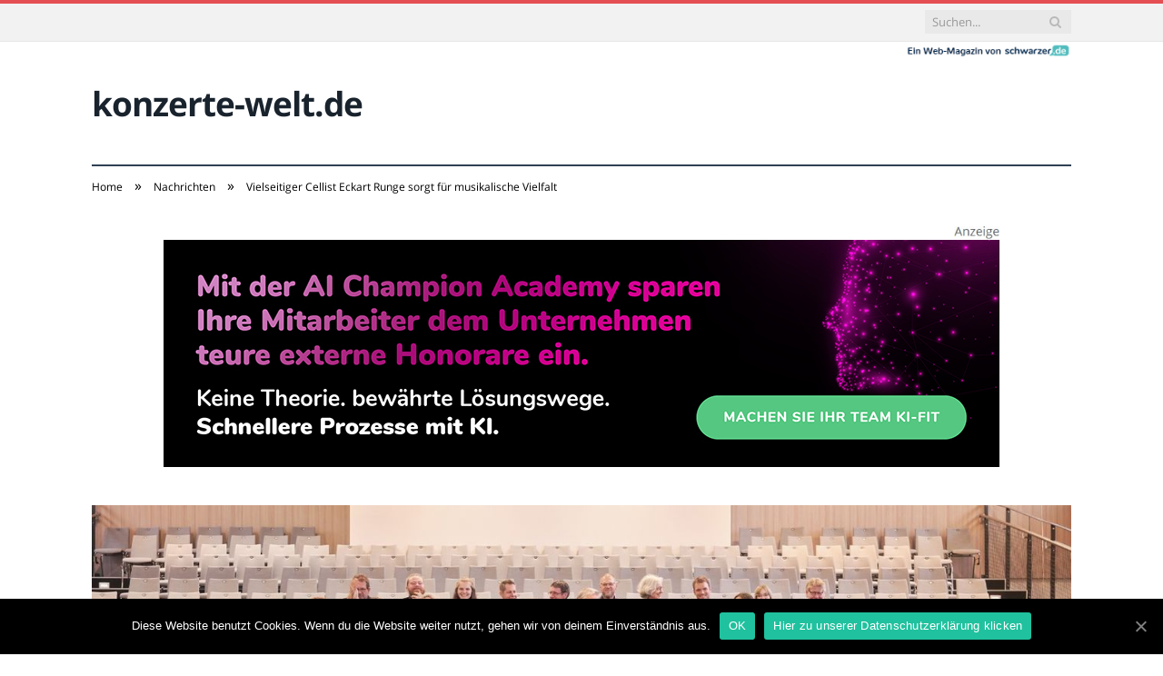

--- FILE ---
content_type: text/html; charset=UTF-8
request_url: https://www.konzerte-welt.de/das-6-philharmonische-konzert-der-bremer-philharmoniker/
body_size: 27481
content:

<!DOCTYPE html>

<!--[if IE 8]> <html class="ie ie8" lang="de-DE"> <![endif]-->
<!--[if IE 9]> <html class="ie ie9" lang="de-DE"> <![endif]-->
<!--[if gt IE 9]><!--> <html lang="de-DE"> <!--<![endif]-->

<head>


<meta charset="UTF-8" />
<title>Vielseitiger Cellist Eckart Runge sorgt für musikalische Vielfalt</title><style id="rocket-critical-css">:root{--wp-admin-theme-color:#007cba;--wp-admin-theme-color-darker-10:#006ba1;--wp-admin-theme-color-darker-20:#005a87}@font-face{font-display:swap;font-family:ez-toc-icomoon;src:url(https://www.konzerte-welt.de/wp-content/plugins/easy-table-of-contents/vendor/icomoon/fonts/ez-toc-icomoon.eot);src:url(https://www.konzerte-welt.de/wp-content/plugins/easy-table-of-contents/vendor/icomoon/fonts/ez-toc-icomoon.eot?#iefix) format('embedded-opentype'),url(https://www.konzerte-welt.de/wp-content/plugins/easy-table-of-contents/vendor/icomoon/fonts/ez-toc-icomoon.woff2) format('woff2'),url(https://www.konzerte-welt.de/wp-content/plugins/easy-table-of-contents/vendor/icomoon/fonts/ez-toc-icomoon.woff) format('woff'),url(https://www.konzerte-welt.de/wp-content/plugins/easy-table-of-contents/vendor/icomoon/fonts/ez-toc-icomoon.ttf) format('truetype'),url(https://www.konzerte-welt.de/wp-content/plugins/easy-table-of-contents/vendor/icomoon/fonts/ez-toc-icomoon.svg#ez-toc-icomoon) format('svg');font-weight:400;font-style:normal}#ez-toc-container{background:#f9f9f9;border:1px solid #aaa;border-radius:4px;box-shadow:0 1px 1px rgba(0,0,0,.05);display:table;margin-bottom:1em;padding:10px;position:relative;width:auto}#ez-toc-container a{color:#444;box-shadow:none;text-decoration:none;text-shadow:none}#ez-toc-container a:visited{color:#9f9f9f}#ez-toc-container a.ez-toc-toggle{color:#444}.ez-toc-btn{display:inline-block;padding:6px 12px;margin-bottom:0;font-size:14px;font-weight:400;line-height:1.428571429;text-align:center;white-space:nowrap;vertical-align:middle;background-image:none;border:1px solid transparent;border-radius:4px}.ez-toc-btn-default{color:#333;background-color:#fff;border-color:#ccc}.ez-toc-btn-xs{padding:5px 10px;font-size:12px;line-height:1.5;border-radius:3px}.ez-toc-btn-xs{padding:1px 5px}.ez-toc-btn-default{text-shadow:0 -1px 0 rgba(0,0,0,.2);box-shadow:inset 0 1px 0 rgba(255,255,255,.15),0 1px 1px rgba(0,0,0,.075)}.ez-toc-btn-default{text-shadow:0 1px 0 #fff;background-image:linear-gradient(to bottom,#fff 0,#e0e0e0 100%);background-repeat:repeat-x;border-color:#dbdbdb;border-color:#ccc}.ez-toc-pull-right{float:right!important;margin-left:10px}.ez-toc-glyphicon{position:relative;top:1px;display:inline-block;font-family:'Glyphicons Halflings';-webkit-font-smoothing:antialiased;font-style:normal;font-weight:400;line-height:1;-moz-osx-font-smoothing:grayscale}.ez-toc-glyphicon:empty{width:1em}.ez-toc-toggle i.ez-toc-glyphicon{font-size:16px;margin-left:2px}[class*=ez-toc-icon-]{font-family:ez-toc-icomoon!important;speak:none;font-style:normal;font-weight:400;font-variant:normal;text-transform:none;line-height:1;-webkit-font-smoothing:antialiased;-moz-osx-font-smoothing:grayscale}.ez-toc-icon-toggle:before{content:"\e87a"}html,body,div,span,h1,h3,p,a,img,strong,i,ul,li,form,label,article,aside,header,nav,section,time,button,input{margin:0;padding:0;border:0;vertical-align:baseline;font-size:100%;font-family:inherit}article,aside,header,nav,section{display:block}ul{list-style:none}button,input[type="submit"]{box-sizing:content-box;-moz-box-sizing:content-box;-webkit-appearance:none}button,input{border-radius:0}button::-moz-focus-inner,input::-moz-focus-inner{border:0;padding:0}a img{border:0}.cf:before,.cf:after{content:" ";display:table}.cf:after{clear:both}.cf{*zoom:1}::-webkit-input-placeholder{color:inherit}:-moz-placeholder{color:inherit;opacity:1}::-moz-placeholder{color:inherit;opacity:1}:-ms-input-placeholder{color:inherit}body{font-family:"Open Sans",Arial,sans-serif;font-size:14px;line-height:1.5}p{margin-bottom:21px}h1{font-size:24px}h3{font-size:18px}h1,h3{font-weight:normal;font-family:"Roboto Slab",Georgia,serif;color:#19232d}a{color:#19232d;text-decoration:none}input{background:#f9f9f9;border:1px solid #d9d9d9;padding:7px 14px;outline:0;font-size:13px;color:#a6a6a6;max-width:100%}.screen-reader-text{border:0;clip:rect(0 0 0 0);height:1px;margin:-1px;overflow:hidden;padding:0;position:absolute;width:1px}body{background:#fff;color:#606569;-webkit-text-size-adjust:100%}.wrap{width:1078px;margin:0 auto;padding:0 25px;text-align:left}.row{min-height:1px;-webkit-box-sizing:border-box;-moz-box-sizing:border-box;box-sizing:border-box;margin-right:-25px;margin-left:-25px}.row [class*="col-"]{padding-left:25px;padding-right:25px;float:left;min-height:1px;-webkit-box-sizing:border-box;-moz-box-sizing:border-box;box-sizing:border-box}.col-8{width:66.66666666666667%}.col-4{width:33.333333333333336%}.top-bar{background:#f2f2f2;border-top:4px solid #e54e53;border-bottom:1px solid #e7e7e7}.top-bar-content{padding:10px 0;color:#999}.top-bar-content>div{display:inline}.top-bar-content a{color:inherit}.top-bar .search{float:right;margin:-3px 0 -3px 50px;position:relative}.top-bar .search .query{width:130px}.search .query{line-height:24px;height:24px;padding:1px 8px;outline:0;border:0;border-right:15px solid #e9e9e9;font-size:13px;background:#e9e9e9;float:left;color:#999}.top-bar .search-button{background:transparent;margin-left:-28px;line-height:26px;height:26px;width:20px;outline:0;float:left}.top-bar .search .fa-search{color:#bababa}.trending-ticker ul{float:left}.trending-ticker li{display:none;color:#656565}.trending-ticker a{max-width:450px;text-overflow:ellipsis;white-space:nowrap;overflow:hidden;display:inline-block;vertical-align:middle;line-height:1.3;padding-right:10px;margin-top:-2px}.trending-ticker li:first-child{display:block}.trending-ticker .heading{float:left;color:#e54e53;text-transform:uppercase;margin-right:50px}.main-head{position:relative}.main-head .title{float:left;font-size:37px;font-weight:bold;letter-spacing:-1px;max-width:100%}.main-head .title a{text-decoration:none;color:#19232d}.main-head .right{line-height:135px;text-align:right}.main-head header{min-height:135px;line-height:135px;overflow:hidden}.navigation{background-color:#19232d;border-bottom:2px solid #2f4154;color:#efefef;text-transform:uppercase;box-sizing:border-box;-moz-box-sizing:border-box}.navigation .mobile{display:none}.navigation a{color:#efefef}.navigation .mobile{display:none}.breadcrumbs{background:#f2f2f2;padding:14px 25px;font-size:12px;color:#8d97a1;line-height:1}.breadcrumbs a{color:#656565}.breadcrumbs .delim{padding:0 10px;font-size:16px;color:#8d97a1;line-height:0.7}.breadcrumbs .location{color:#e54e53;margin-right:21px;text-transform:uppercase}.featured .caption{position:absolute;bottom:0;background:#19232d;background:rgba(25,35,45,0.7);width:100%;padding:14px 20px 17px 20px;box-sizing:border-box;-moz-box-sizing:border-box;-webkit-box-sizing:border-box}.featured .caption{background:url([data-uri]);background:-webkit-linear-gradient(top,rgba(25,35,45,0) 0%,rgba(0,0,0,0.8) 100%);background:linear-gradient(to bottom,rgba(25,35,45,0) 0%,rgba(0,0,0,0.8) 100%);text-shadow:0px 1px 1px #000}.widget_search{overflow:hidden}.widget_search label>span{display:none}.widget{font-size:13px}.widget li{border-bottom:1px solid #d9d9d9;padding:7px 0px}.widget li:first-child{padding-top:0}.posts-list img{float:left;width:85px;height:auto}.posts-list .content{margin-left:103px;line-height:1;min-height:73px;border-bottom:1px solid #d9d9d9;overflow:hidden}.posts-list li:first-child{padding-top:0}.posts-list li{overflow:hidden;padding:24px 0 0 0;border-bottom:0}.posts-list li>a{float:left;position:relative;-moz-transform:translate3d(0,0,0)}.posts-list .content>a{display:block;font-size:13px;line-height:1.615;margin-top:7px;margin-bottom:10px;font-family:"Roboto Slab",Georgia,serif}.posts-list .content time{color:#a6a6a6;font-size:11px;text-transform:uppercase}.posts-list .content .comments{float:right;color:#a6a6a6;font-size:11px;white-space:nowrap}.posts-list .comments a{color:inherit}.posts-list .content .fa{font-size:13px}.listing-meta .meta-item:before{content:"\2013";padding:0 7px;font-size:13px;line-height:1}.listing-meta .meta-item:first-child:before{display:none}.listing-meta .meta-item{float:left}.wp-post-image{-moz-transform:translate3d(0,0,0)}.main{margin:42px auto}.main>.row{overflow:hidden;position:relative}.main-content{position:relative}.post-header{margin-bottom:21px}.post-header .featured{margin-bottom:14px;position:relative}.post-header .featured>a{display:block;position:relative}.post-header .featured .caption{margin-bottom:0;bottom:5px;padding:14px 20px 14px 20px;color:#fff;font-size:14px;-webkit-box-sizing:border-box;-moz-box-sizing:border-box;box-sizing:border-box;-webkit-transform:translate3d(0,0,0)}.post-header .post-title{font-size:20px;position:relative;padding-left:18px;margin-right:35px;float:left}.post-header .post-title:before{content:" ";display:block;float:left;position:absolute;left:0;top:6px;height:20px;border-left:3px solid #e54e53}.post-header .comments{float:right;margin-left:-35px;color:#a6a6a6;font-size:11px;line-height:28px}.post-header .comments .fa{font-size:13px}.post-header .post-meta{padding:0;font-size:11px;text-transform:uppercase;padding:10px 0;border:1px solid #d9d9d9;border-left:0;border-right:0;margin-top:21px;overflow:hidden}.post-meta{color:#a6a6a6}.post-meta time{text-transform:uppercase}.post-meta .cats{float:right}.post-content{line-height:1.857;font-size:13px;position:relative}.post-container .post-content{margin-bottom:-1.857em}.post-content a{color:#e54e53}.post-content p,.post-content>div{margin-bottom:1.857em}.post-content>p:first-child{font-size:1.0769em;color:#3a4149}.comment-respond small a{color:#a6a6a6}.main .sidebar{border-left:1px solid transparent}.main .sidebar:before{content:" ";position:absolute;border-left:1px solid #d9d9d9;height:100%;margin-left:-25px}.main .sidebar .widget{margin-bottom:35px}.main .sidebar .widgettitle{font-family:"Open Sans",Arial,sans-serif;font-size:13px;text-transform:uppercase;background:#19232d;color:#efefef;padding:0 14px;line-height:34px;margin-bottom:35px}.sidebar .posts-list li{line-height:1.5}@media only screen and (max-width:1128px){.wrap{width:100%;-webkit-box-sizing:border-box;-moz-box-sizing:border-box;box-sizing:border-box}.trending-ticker a{max-width:400px}.main-head .right{margin-left:250px}.post-header img{max-width:100%;height:auto}.fa{text-rendering:auto}}@media only screen and (min-width:800px) and (max-width:940px){.row [class*="col-"]{padding-left:15px;padding-right:15px}.wrap>.row,.row{margin-left:-15px;margin-right:-15px}.trending-ticker{font-size:13px}.trending-ticker .heading{margin-right:25px}.trending-ticker a{max-width:235px;text-overflow:ellipsis;white-space:nowrap;overflow:hidden;display:inline-block;vertical-align:middle;line-height:1.3;padding-right:5px;margin-top:-2px}.main .sidebar:before{margin-left:-15px}.sidebar .posts-list img{width:65px}.sidebar .posts-list .content{margin-left:80px}}@media only screen and (min-width:768px) and (max-width:799px){.main-content,.sidebar{width:100%}}@media only screen and (max-width:799px){.top-bar .search{display:none}.top-bar-content>div{display:block}.top-bar .trending-ticker .heading{float:none;margin-right:0}.top-bar .trending-ticker ul{float:none}.top-bar .trending-ticker{text-align:center;margin-bottom:14px}.trending-ticker a{max-width:100%}.main-head .title{float:none;text-align:center;margin-bottom:28px;margin-top:42px;line-height:1}.main-head .right{float:none;margin-bottom:28px;line-height:1.5;text-align:center}.main-head .right{margin-left:0}.navigation{border-bottom:0}.navigation .mobile{display:block}.navigation .mobile{display:block}.navigation .mobile .selected{display:block;padding:0 15px;line-height:44px;margin-bottom:-1px}.navigation .mobile .text{float:left}.navigation .mobile .current{float:left;margin-left:14px;font-size:13px;max-width:40%;text-overflow:ellipsis;overflow:hidden;white-space:nowrap;vertical-align:bottom}.navigation .mobile .hamburger{font-size:21px;float:right;width:50px;background:#e54e53;color:#efefef;margin-right:-15px;text-align:center;line-height:43px;position:relative}.mobile .selected{height:44px}.main .sidebar{margin-top:35px}.main .sidebar:before{display:none}}@media only screen and (max-width:767px){.row [class*="col-"]{width:100%;margin-bottom:28px}.breadcrumbs{padding:14px;line-height:1.5}.breadcrumbs .location{display:none}.post-content{margin-left:0}.post-content-right{clear:both}.comment-respond input{max-width:100%;-webkit-box-sizing:border-box;-moz-box-sizing:border-box;box-sizing:border-box}}@media only screen and (max-width:415px){.main-head .title{font-size:32px}.breadcrumbs{display:none}}#cookie-notice *{-webkit-box-sizing:border-box;-moz-box-sizing:border-box;box-sizing:border-box}#cookie-notice .cookie-notice-container{display:block}#cookie-notice.cookie-notice-hidden .cookie-notice-container{display:none}.cookie-notice-container{padding:15px 30px;text-align:center;width:100%;z-index:2}.cn-close-icon{position:absolute;right:15px;top:50%;margin-top:-10px;width:15px;height:15px;opacity:0.5;padding:10px;outline:none}.cn-close-icon:before,.cn-close-icon:after{position:absolute;content:' ';height:15px;width:2px;top:3px;background-color:#fff}.cn-close-icon:before{transform:rotate(45deg)}.cn-close-icon:after{transform:rotate(-45deg)}#cookie-notice .cn-button{margin:0 0 0 10px;border:none}.cn-button{font-family:-apple-system,BlinkMacSystemFont,Arial,Roboto,"Helvetica Neue",sans-serif;font-weight:normal;font-size:13px;letter-spacing:0.25px;line-height:20px;margin:0;padding:0;text-align:center;text-transform:none;display:inline-block;touch-action:manipulation;white-space:nowrap;outline:none;box-shadow:none;text-shadow:none;border:none;-webkit-border-radius:3px;-moz-border-radius:3px;border-radius:3px}.cn-button.bootstrap{text-decoration:none;padding:8.5px 10px;line-height:1}.cn-button.bootstrap{color:#fff;background:#20C19E}.cn-text-container{margin:0 0 6px 0}.cn-text-container,.cn-buttons-container{display:inline-block}@media all and (max-width:900px){.cookie-notice-container #cn-notice-text{display:block}.cookie-notice-container #cn-notice-buttons{display:block}#cookie-notice .cn-button{margin:0 5px 5px 5px}}@media all and (max-width:480px){.cookie-notice-container{padding:15px 25px}}</style><link rel="preload" href="https://www.konzerte-welt.de/wp-content/cache/min/1/c90f658eec112b4bd96b4ee9430889d8.css" data-rocket-async="style" as="style" onload="this.onload=null;this.rel='stylesheet'" media="all" data-minify="1" />

 
<meta name="viewport" content="width=device-width, initial-scale=1" />
<meta http-equiv="X-UA-Compatible" content="IE=edge" />
<link rel="pingback" href="https://www.konzerte-welt.de/xmlrpc.php" />
	
<link rel="shortcut icon" href="https://www.konzerte-welt.de/wp-content/uploads/2021/01/schwarzer-de-favicon.png" />	

	

	<!-- This site is optimized with the Yoast SEO plugin v18.2 - https://yoast.com/wordpress/plugins/seo/ -->
	<meta name="robots" content="index, follow, max-snippet:-1, max-image-preview:large, max-video-preview:-1" />
	<link rel="canonical" href="https://www.konzerte-welt.de/das-6-philharmonische-konzert-der-bremer-philharmoniker/" />
	<meta property="og:locale" content="de_DE" />
	<meta property="og:type" content="article" />
	<meta property="og:title" content="Vielseitiger Cellist Eckart Runge sorgt für musikalische Vielfalt" />
	<meta property="og:description" content="Genießen Sie einen Abend voller musikalischer Höhepunkte beim 6. Philharmonischen Konzert der Bremer Philharmoniker. Unter dem Motto &#8222;Inspiration&#8220; präsentieren die Musiker eine abwechslungsreiche Auswahl an Werken von Strawinsky, Kapustin und Haydn. Erleben Sie die einzigartige Verschmelzung von klassischer und jazziger Musik und lassen Sie sich von den virtuosen Darbietungen der Musiker mitreißen. Tauchen Sie einJetzt alles lesen" />
	<meta property="og:url" content="https://www.konzerte-welt.de/das-6-philharmonische-konzert-der-bremer-philharmoniker/" />
	<meta property="og:site_name" content="konzerte-welt.de" />
	<meta property="article:published_time" content="2024-02-12T06:00:00+00:00" />
	<meta property="og:image" content="https://www.konzerte-welt.de/wp-content/uploads/2024/01/genreuebergreifende-weltreise-bremer-philharmoniker-verspricht-16415.jpg" />
	<meta property="og:image:width" content="1280" />
	<meta property="og:image:height" content="615" />
	<meta property="og:image:type" content="image/jpeg" />
	<meta name="twitter:card" content="summary_large_image" />
	<meta name="twitter:label1" content="Verfasst von" />
	<meta name="twitter:data1" content="Iris Martin" />
	<meta name="twitter:label2" content="Geschätzte Lesezeit" />
	<meta name="twitter:data2" content="3 Minuten" />
	<script type="application/ld+json" class="yoast-schema-graph">{"@context":"https://schema.org","@graph":[{"@type":"WebSite","@id":"https://www.konzerte-welt.de/#website","url":"https://www.konzerte-welt.de/","name":"konzerte-welt.de","description":"","potentialAction":[{"@type":"SearchAction","target":{"@type":"EntryPoint","urlTemplate":"https://www.konzerte-welt.de/?s={search_term_string}"},"query-input":"required name=search_term_string"}],"inLanguage":"de-DE"},{"@type":"ImageObject","@id":"https://www.konzerte-welt.de/das-6-philharmonische-konzert-der-bremer-philharmoniker/#primaryimage","inLanguage":"de-DE","url":"https://www.konzerte-welt.de/wp-content/uploads/2024/01/genreuebergreifende-weltreise-bremer-philharmoniker-verspricht-16415.jpg","contentUrl":"https://www.konzerte-welt.de/wp-content/uploads/2024/01/genreuebergreifende-weltreise-bremer-philharmoniker-verspricht-16415.jpg","width":1280,"height":615,"caption":"Vielseitiger Cellist Eckart Runge sorgt für musikalische Vielfalt (Foto: Caspar Sessler)"},{"@type":"WebPage","@id":"https://www.konzerte-welt.de/das-6-philharmonische-konzert-der-bremer-philharmoniker/#webpage","url":"https://www.konzerte-welt.de/das-6-philharmonische-konzert-der-bremer-philharmoniker/","name":"Vielseitiger Cellist Eckart Runge sorgt für musikalische Vielfalt","isPartOf":{"@id":"https://www.konzerte-welt.de/#website"},"primaryImageOfPage":{"@id":"https://www.konzerte-welt.de/das-6-philharmonische-konzert-der-bremer-philharmoniker/#primaryimage"},"datePublished":"2024-02-12T06:00:00+00:00","dateModified":"2024-02-12T06:00:00+00:00","author":{"@id":"https://www.konzerte-welt.de/#/schema/person/a2d506c030264dff25b23cfca65a0e21"},"breadcrumb":{"@id":"https://www.konzerte-welt.de/das-6-philharmonische-konzert-der-bremer-philharmoniker/#breadcrumb"},"inLanguage":"de-DE","potentialAction":[{"@type":"ReadAction","target":["https://www.konzerte-welt.de/das-6-philharmonische-konzert-der-bremer-philharmoniker/"]}]},{"@type":"BreadcrumbList","@id":"https://www.konzerte-welt.de/das-6-philharmonische-konzert-der-bremer-philharmoniker/#breadcrumb","itemListElement":[{"@type":"ListItem","position":1,"name":"Startseite","item":"https://www.konzerte-welt.de/"},{"@type":"ListItem","position":2,"name":"Vielseitiger Cellist Eckart Runge sorgt für musikalische Vielfalt"}]},{"@type":"Person","@id":"https://www.konzerte-welt.de/#/schema/person/a2d506c030264dff25b23cfca65a0e21","name":"Iris Martin","image":{"@type":"ImageObject","@id":"https://www.konzerte-welt.de/#personlogo","inLanguage":"de-DE","url":"https://secure.gravatar.com/avatar/82fdaa093be0b9686b531f99fcb54d15?s=96&d=mm&r=g","contentUrl":"https://secure.gravatar.com/avatar/82fdaa093be0b9686b531f99fcb54d15?s=96&d=mm&r=g","caption":"Iris Martin"},"url":"https://www.konzerte-welt.de/author/iris-martin/"}]}</script>
	<!-- / Yoast SEO plugin. -->



<link rel="alternate" type="application/rss+xml" title="konzerte-welt.de &raquo; Feed" href="https://www.konzerte-welt.de/feed/" />
<link rel="alternate" type="application/rss+xml" title="konzerte-welt.de &raquo; Kommentar-Feed" href="https://www.konzerte-welt.de/comments/feed/" />
<link rel="alternate" type="application/rss+xml" title="konzerte-welt.de &raquo; Vielseitiger Cellist Eckart Runge sorgt für musikalische Vielfalt Kommentar-Feed" href="https://www.konzerte-welt.de/das-6-philharmonische-konzert-der-bremer-philharmoniker/feed/" />
<style type="text/css">
img.wp-smiley,
img.emoji {
	display: inline !important;
	border: none !important;
	box-shadow: none !important;
	height: 1em !important;
	width: 1em !important;
	margin: 0 .07em !important;
	vertical-align: -0.1em !important;
	background: none !important;
	padding: 0 !important;
}
</style>
	





<style id='ez-toc-inline-css' type='text/css'>
div#ez-toc-container p.ez-toc-title {font-size: 150%;}div#ez-toc-container p.ez-toc-title {font-weight: 500;}div#ez-toc-container ul li {font-size: 100%;}div#ez-toc-container {background: #fff;border: 1px solid #d10c40;}div#ez-toc-container p.ez-toc-title {color: #d10c40;}div#ez-toc-container ul.ez-toc-list a {color: #d10c40;}div#ez-toc-container ul.ez-toc-list a:hover {color: #d10c40;}div#ez-toc-container ul.ez-toc-list a:visited {color: #d10c40;}
</style>





<style id='smartmag-font-awesome-inline-css' type='text/css'>
.post-content { font-size: 16px;  }
.highlights .excerpt, .listing-alt .content .excerpt { font-size: 16px;  }


</style>


<style id='wpgdprc.css-inline-css' type='text/css'>

            div.wpgdprc .wpgdprc-switch .wpgdprc-switch-inner:before { content: 'Ja'; }
            div.wpgdprc .wpgdprc-switch .wpgdprc-switch-inner:after { content: 'Nein'; }
        
</style>
<style id='rocket-lazyload-inline-css' type='text/css'>
.rll-youtube-player{position:relative;padding-bottom:56.23%;height:0;overflow:hidden;max-width:100%;}.rll-youtube-player iframe{position:absolute;top:0;left:0;width:100%;height:100%;z-index:100;background:0 0}.rll-youtube-player img{bottom:0;display:block;left:0;margin:auto;max-width:100%;width:100%;position:absolute;right:0;top:0;border:none;height:auto;cursor:pointer;-webkit-transition:.4s all;-moz-transition:.4s all;transition:.4s all}.rll-youtube-player img:hover{-webkit-filter:brightness(75%)}.rll-youtube-player .play{height:72px;width:72px;left:50%;top:50%;margin-left:-36px;margin-top:-36px;position:absolute;background:url(https://www.konzerte-welt.de/wp-content/plugins/wp-rocket/assets/img/youtube.png) no-repeat;cursor:pointer}
</style>
<script type='text/javascript' src='https://www.konzerte-welt.de/wp-includes/js/jquery/jquery.min.js?ver=3.5.1' id='jquery-core-js'></script>
<script type='text/javascript' src='https://www.konzerte-welt.de/wp-includes/js/jquery/jquery-migrate.min.js?ver=3.3.2' id='jquery-migrate-js'></script>
<script type='text/javascript' src='https://www.konzerte-welt.de/wp-content/plugins/wp-user-avatar/assets/flatpickr/flatpickr.min.js?ver=5.6.2' id='ppress-flatpickr-js'></script>
<script type='text/javascript' src='https://www.konzerte-welt.de/wp-content/plugins/wp-user-avatar/assets/select2/select2.min.js?ver=5.6.2' id='ppress-select2-js'></script>
<script data-minify="1" type='text/javascript' src='https://www.konzerte-welt.de/wp-content/cache/min/1/wp-content/themes/smart-mag/js/jquery.prettyPhoto.js?ver=1717086471' id='pretty-photo-smartmag-js'></script>
<script type='text/javascript' id='cookie-notice-front-js-extra'>
/* <![CDATA[ */
var cnArgs = {"ajaxUrl":"https:\/\/www.konzerte-welt.de\/wp-admin\/admin-ajax.php","nonce":"f71da7b07b","hideEffect":"fade","position":"bottom","onScroll":"0","onScrollOffset":"100","onClick":"0","cookieName":"cookie_notice_accepted","cookieTime":"2592000","cookieTimeRejected":"2592000","cookiePath":"\/","cookieDomain":"","redirection":"0","cache":"1","refuse":"0","revokeCookies":"0","revokeCookiesOpt":"automatic","secure":"1"};
/* ]]> */
</script>
<script type='text/javascript' src='https://www.konzerte-welt.de/wp-content/plugins/cookie-notice/includes/../js/front.min.js?ver=2.0.3' id='cookie-notice-front-js'></script>
<link rel="https://api.w.org/" href="https://www.konzerte-welt.de/wp-json/" /><link rel="alternate" type="application/json" href="https://www.konzerte-welt.de/wp-json/wp/v2/posts/539" /><link rel="EditURI" type="application/rsd+xml" title="RSD" href="https://www.konzerte-welt.de/xmlrpc.php?rsd" />
<link rel="wlwmanifest" type="application/wlwmanifest+xml" href="https://www.konzerte-welt.de/wp-includes/wlwmanifest.xml" /> 
<meta name="generator" content="WordPress 5.6.2" />
<link rel='shortlink' href='https://www.konzerte-welt.de/?p=539' />
<link rel="alternate" type="application/json+oembed" href="https://www.konzerte-welt.de/wp-json/oembed/1.0/embed?url=https%3A%2F%2Fwww.konzerte-welt.de%2Fdas-6-philharmonische-konzert-der-bremer-philharmoniker%2F" />
<link rel="alternate" type="text/xml+oembed" href="https://www.konzerte-welt.de/wp-json/oembed/1.0/embed?url=https%3A%2F%2Fwww.konzerte-welt.de%2Fdas-6-philharmonische-konzert-der-bremer-philharmoniker%2F&#038;format=xml" />
<noscript><style id="rocket-lazyload-nojs-css">.rll-youtube-player, [data-lazy-src]{display:none !important;}</style></noscript><script>
/*! loadCSS rel=preload polyfill. [c]2017 Filament Group, Inc. MIT License */
(function(w){"use strict";if(!w.loadCSS){w.loadCSS=function(){}}
var rp=loadCSS.relpreload={};rp.support=(function(){var ret;try{ret=w.document.createElement("link").relList.supports("preload")}catch(e){ret=!1}
return function(){return ret}})();rp.bindMediaToggle=function(link){var finalMedia=link.media||"all";function enableStylesheet(){link.media=finalMedia}
if(link.addEventListener){link.addEventListener("load",enableStylesheet)}else if(link.attachEvent){link.attachEvent("onload",enableStylesheet)}
setTimeout(function(){link.rel="stylesheet";link.media="only x"});setTimeout(enableStylesheet,3000)};rp.poly=function(){if(rp.support()){return}
var links=w.document.getElementsByTagName("link");for(var i=0;i<links.length;i++){var link=links[i];if(link.rel==="preload"&&link.getAttribute("as")==="style"&&!link.getAttribute("data-loadcss")){link.setAttribute("data-loadcss",!0);rp.bindMediaToggle(link)}}};if(!rp.support()){rp.poly();var run=w.setInterval(rp.poly,500);if(w.addEventListener){w.addEventListener("load",function(){rp.poly();w.clearInterval(run)})}else if(w.attachEvent){w.attachEvent("onload",function(){rp.poly();w.clearInterval(run)})}}
if(typeof exports!=="undefined"){exports.loadCSS=loadCSS}
else{w.loadCSS=loadCSS}}(typeof global!=="undefined"?global:this))
</script>	
<!--[if lt IE 9]>
<script src="https://www.konzerte-welt.de/wp-content/themes/smart-mag/js/html5.js" type="text/javascript"></script>
<![endif]-->


<script>
document.querySelector('head').innerHTML += '<style class="bunyad-img-effects-css">.main img, .main-footer img { opacity: 0; }</style>';
</script>
	
 <style>
.listing-alt .meta { margin-top: 0; }
.wp-caption p:empty {display: none;}
.highlights .meta.above { margin-top: 0; }
body.boxed { background-attachment: fixed; }
.boxright { width:35%; float: right; margin-left: 20px; }
.boxleft { width:35%; float: left; margin-right: 20px; }
@media only screen and (min-width: 1400px) {
.boxed .main-wrap { width: 1328px; }
}
.single-post div.main-wrap div.main.wrap.cf div.row { overflow: visible; }
div.a { width: 100%; float:right; height:15px; margin-bottom:20px; }
div.a > img { float: right; height: 15px; }




.post-content > blockquote + * { clear: both; }




.breadcrumbs { line-height: inherit; }
.post-header .post-meta {height:20px;}
.post-header .posted-by .reviewer * { font-weight: 700; color: #015e9b; font-size: 1.3em; }
.main-content {float:right !important;}
.main .sidebar {
   border-right: 1px solid transparent;
   border-left: none;
}
div.row { clear: both; }
</style> 
 <style>



div.sde_linkbox { clear: both; border: solid 4px red; padding:3px 6% 3px 35px; background: url(/assets/images/pfeil-rechts-rot.gif) no-repeat 10px 8px; }
div.sde_teaser { float: left; border:none; border-top: 4px solid red; border-bottom: 4px solid red; width:100%; }
div.sde_teaser > a.image, div.sde_teaser > div { float:left; margin:5px 5px 5px 0; background-repeat:no-repeat; margin-right:25px; }
div.sde_teaser > a.image div { float:left; margin:0; margin-right:0; }
div.sde_teaser .headline { display: block; text-decoration: none!important; color: black; font-weight:700; line-height:1.3em;margin:1.5em 0 0.2em 0; font-size:1.3em;}
div.sde_teaser .textcopy { display: block; text-decoration: none!important; color:grey; line-height:1.3em; }
div.sde_teaser .url { display: block; text-decoration: underline; color:green; padding-top:0.5em; }
div.sde_teaser.a300250 { float:none; width:300px; margin-left:10px; border:none; margin-bottom:10px; margin-top:10px; padding-top:20px; }
div.sde_teaser.a300250.marker img { height: 15px; position: relative; top:-30px; /* left:245px; */ }
div.marker img { height: 15px; position: relative; top:-10px; float:right; }
div.sde_teaser.afull.marker img { height: 15px; position: relative; top:-30px; float:right; }
div.sde_teaser.no-border, div.sde_linkbox.no-border { border:none; }
.post-container { overflow:hidden; }
@media only screen and (max-width: 600px) {
div.sde_teaser > div { width:100% !important; margin-bottom:10px; }
div.sde_teaser > .headline { margin-top:0.5em;}
div.sde_teaser > .url { margin-bottom:0.5em;}
}
.post-header .post-meta {height:auto;}
.author-box {margin-top:28px;}
.author-info .avatar { margin-top: 28px; }
.related-posts { margin-top: 30px; }
.comment-form-cookies-consent {visibility:hidden;}
.main-pagination { clear: both; }
.main-heading.prominent, section.news-focus, section.focus-grid { clear:both; }
/* EZ TOC HEADER 2021-04-25-13-30 */
div#ez-toc-container  * { font-family: "Open Sans Condensed (300)", Arial, sans-serif; }
div.ez-toc-title-container { margin: 1.0em 0; }
div#ez-toc-container ul li { margin-bottom: 0.5em; }
div#ez-toc-container { padding: 20px; }
.ez-toc-list li a { font-weight: 700; transition: none; text-decoration: none !important; border-bottom: 1px solid #015e9b; }
.ez-toc-list li ul li a { font-weight: 400; } 
div#ez-toc-container ul { padding: 0; }
div#ez-toc-container ul li { margin-left: 20px; margin: 10px 0 5px 0;
list-style: inside url(/assets/images/square-rot.png); }
div#ez-toc-container ul.ez-toc-list a:hover { color: #ffffff; background-color: #4695a9; }
@media print { div#ez-toc-container, div.widebox {page-break-before:always;} }
@media only screen and (max-width: 1128px) {
div#ez-toc-container { padding: 20px 10px; }
div#ez-toc-container ul li { margin-left: 5px; }
}
#recentcomments .comment-author-link { display: block; font-weight: bold; color:#015e9b; }
#recentcomments a { display: block; font-style: italic; text-decoration: underline; }
.breadcrumbs { background:#dddddd; color:#015e9b; }
.trending-ticker .heading, .breadcrumbs span, .news-focus .heading, .gallery-title, .related-posts .section-head, .news-focus .heading .subcats a.active, .post-content a, .comments-list .bypostauthor .comment-author a, .error-page .text-404, .main-color, .section-head.prominent, .block.posts .fa-angle-right, a.bbp-author-name, .main-stars span:before, .main-stars, .recentcomments .url {
    color:black;
}
.breadcrumbs .location, .breadcrumbs .delim { color:black; }
div.one-third .wp-caption, div.one-third img.size-full ,div.one-fifth .wp-caption, div.one-fifth img.size-full { width: 100% !important; height: auto !important; }
.posts-list .content > a, .posts-list .content p a {margin-top:4px; line-height: 1.615;}
article.post ul li, article.post ol li { margin-bottom: 1.0em; }
article.post ul.short li, article.post ol.short li { margin-bottom: 0; }
article.post ul.red li strong:first-of-type, article.post ol.red li strong:first-of-type { color: red; display: block; }
div.smallbox {
    float:left; 
    background: #015e9b;
    border: 1px solid #015e9b;
    border-radius: 8px;
    -webkit-box-shadow: 0 1px 1px rgba(0,0,0,.05);
    box-shadow: 0 1px 1px rgba(0,0,0,.05);
    display: table;
    margin-bottom: 1em;
    padding: 10px 10px 30px 10px;
    position: relative;
    width: 305px;
}
div.widebox {
    background:#dddddd;
    border: 1px solid #015e9b;
    border-radius: 4px;
    -webkit-box-shadow: 0 1px 1px rgba(0,0,0,.05);
    box-shadow: 0 1px 1px rgba(0,0,0,.05);
    display: table;
    margin-bottom: 5em;
    padding: 10px;
    position: relative;
    width: 680px;
}
div.smallbox.left {clear:both; float:left; margin-right: 20px;}
div.smallbox.wide {width: 660px;}
div.smallbox * {color: white;}
div.smallbox h3 {margin: 0.5em 0; padding-left: 20px; padding-bottom: 0.2em; border-bottom: solid 2px white; color:white;}
div.smallbox li {margin-bottom: 0!important;}
div.pros ul, div.cons ul {list-style-type: none;}
div.cons ul li { list-style-image: url(/assets/images/icon-no.jpg); }
div.pros ul li { list-style-image: url(/assets/images/icon-yes.jpg); }
@media print {
    div#ez-toc-container, div.widebox {page-break-before:always;}
}
@media only screen and (max-width: 799px) {
div.smallbox h3 { margin: 0.5em 0; padding-left: 20px; padding-bottom: 0.2em; border-bottom: solid 2px white; color:white; }
}
@media only screen and (max-width: 1128px) {
div.smallbox, div.smallbox.wide { width: 250px; font-size: 0.9em; }
div.widebox { width: auto; }
div.smallbox.wide > * { padding-left: inherit; }
}
blockquote {
border-radius: 25px !important;
border-left-width: 7px !important;
border-bottom: none !important;
border-color: #FF5722 !important;
background: none !important;
clear: both; float: left;
padding: 40px !important;
margin: 3.0em 0 !important;
}
blockquote h2 { padding-left: 0 !important; border: none !important; margin-top: 0.5em !important; }
blockquote + h2, blockquote + h3 { clear: both; }

blockquote table.data td { background: none !important; }
blockquote h2.center, blockquote h3.center, blockquote h4.center { text-align: center; }
blockquote.h4 { border: none !important; background-color: #fdf7be !important; color: #555555 }
blockquote.h3 { border: dotted 1px white !important; background-color: #cdf4fe !important; color: #555555 }
blockquote.h3 * { color: #037fc3; }
blockquote.h2 { border-left: solid 4px #777777 !important; border-right: solid 4px #777777 !important; background-color: #ff8d7f !important; color: #ffffff; }
blockquote.h1 { border: dashed 8px #4695a9 !important; background-color: #9ecbd7 !important; color: #ffffff; }
blockquote { padding: 20px; padding-bottom: 20px !important; border: none !important; background-color: #9ecbd7 !important; color: #eeeeee !important; clear:both;}
blockquote > p { font-size:1.1em;  }
blockquote > h2,
blockquote > h3,
blockquote > h4 {text-decoration: underline; border: none !important;}

blockquote li { margin-bottom: 1.0em; font-weight: bold; }
blockquote li p { font-weight: bold; color: #eeeeee !important; }
blockquote li a { text-decoration: underline !important; }

blockquote.tafel h2,
blockquote.tafel h3,
blockquote.tafel h4 {margin-top: 0; margin-bottom:2.5em;}
blockquote.tafel {vertical-align:middle; padding:60px 40px 30px 40px; background:#EEF4F6 !important; margin-botton:30px !important;}
blockquote.tafel > ul {list-style-type:none; font-family: "Alike", Arial, sans-serif; letter-spacing:0.03em;}
blockquote.tafel > ul > li {font-size:1.2em; color:#4695a9; line-height:1.8em; text-align:right;}
blockquote.tafel > ul  > li:nth-of-type(1),
blockquote.tafel > ul  > li:nth-of-type(3),
blockquote.tafel > ul  > li:nth-of-type(5),
blockquote.tafel > ul  > li:nth-of-type(7),
blockquote.tafel > ul  > li:nth-of-type(9),
blockquote.tafel > ul  > li:nth-of-type(11),
blockquote.tafel > ul  > li:nth-of-type(13),
blockquote.tafel > ul  > li:nth-of-type(15) {color:black; margin-bottom:0 !important; text-align:left;}
blockquote.tafel.liste > ul  > li {margin-bottom:1.0em !important; text-align:left;}
blockquote.tafel.zitat > ul  > li:nth-of-type(2) {font-size: 0.8em;}


/* von SCHM */
blockquote div { background-color: white; padding:20px; color: #015e9b;  }
blockquote div * { color: #015e9b !important; }
blockquote { padding: 20px !important; font-size:1.2em; clear:both;}
blockquote li { color: #015e9b !important; margin-top: 0.5em; margin-bottom: 0.5em; }
blockquote li * { color: #015e9b !important; }



/*
ul.numbered-box > li > div > div.wp-caption,
ul.numbered-box > li > div > div.wp-caption a,
ul.numbered-box > li > div > div.wp-caption a img,
 { width: 100% !important; }

ul.numbered-box > li > div > div.wp-caption p.wp-caption-text
 { width: 100% !important; }
*/

ul.numbered-box {
    margin-left: 0;
    margin-top: 4.0em;
    margin-bottom: 4.0em;
    padding-left: 0;
    counter-reset: custom-counter;
}
ul.numbered-box > li > div > p:first-of-type { float: left; }
ul.numbered-box > li > div img {
	border: solid 2.5px #015e9b;
	padding: 2px;
	float: left; margin: 0 20px 5px 0;
	box-sizing: border-box;
}
ul.numbered-box > li > div div.wp-caption {
	width:inherit!important;
}

ul.numbered-box > li > div p:empty { display:none; }

ul.numbered-box > li {
    list-style: none;
    clear: both;
    float: left;
}
ul.numbered-box > li > div {
    float: left;
    margin-top: 0;
    margin-bottom: 1rem;
    list-style: none;
    min-height: 2.5rem;
    padding-left: 5rem;
}


ul.numbered-box > li::before {
    counter-increment: custom-counter;
    content: counter(custom-counter);
    display: flex;
    align-items: center;
    justify-content: center;
    position: absolute;
    left: 20px;
    font-weight: 600;
    font-size: 1.25rem;
    color: #015e9b;
    background-color: #ffffff;
    text-align: center;
    width: 2.5rem;
    height: 2.5rem;
    border-radius: 100%;
    border: 2px solid #015e9b;
    line-height: 1rem;
}
blockquote ul.numbered-box li::before {
    left: 30px;
}

ul.numbered-box > li > div > ul,
ul.numbered-box > li > div > ol,
ul.numbered-box > li > div > p {
	float:left; 
	clear:both; 
	width:100%;
}

ul.numbered-box > li > div > h2,
ul.numbered-box > li > div > h3,
ul.numbered-box > li > div > h4,
ul.numbered-box > li > div > h5,
ul.numbered-box > li > div > h6 {
	width: 100%;
	float:left; 
	clear:both; 
	margin-top: 0em;
	padding-top: 0.5em;
	line-height: 1.25em;
	color: #015e9b;
}


ul.numbered-box.w330 > li > div h2,
ul.numbered-box.w330 > li > div h3,
ul.numbered-box.w330 > li > div h4,
ul.numbered-box.w330 > li > div h5,
ul.numbered-box.w330 > li > div h6,
ul.numbered-box.w330 > li > div p {
	float:none;
	clear:inherit;
	margin-left: 330px; 
}

ul.numbered-box.w250 > li > div h2,
ul.numbered-box.w250 > li > div h3,
ul.numbered-box.w250 > li > div h4,
ul.numbered-box.w250 > li > div h5,
ul.numbered-box.w250 > li > div h6,
ul.numbered-box.w250 > li > div p {
	float:none;
	clear:inherit;
	margin-left: 250px; 
}
ul.numbered-box.w330 li > div > img { margin: 0 20px 45px 0; }

@media only screen and (max-width: 799px) {

ul.numbered-box > li > div > h2:first-of-type, 
ul.numbered-box > li > div > h3:first-of-type, 
ul.numbered-box > li > div > h4:first-of-type, 
ul.numbered-box > li > div > h5:first-of-type, 
ul.numbered-box > li > div > h6:first-of-type 
	{ clear: left; }

ul.numbered-box.w330 > li > div h2,
ul.numbered-box.w330 > li > div h3,
ul.numbered-box.w330 > li > div h4,
ul.numbered-box.w330 > li > div h5,
ul.numbered-box.w330 > li > div h6,
ul.numbered-box.w330 > li > div p {
	margin-left: 0; 
}

}

*:before, *:after {
    box-sizing: border-box;
}

ul.numbered-box + * { clear: both; }
table.data .subheadline,
table.data.zeilentitel  td:first-of-type { color:#FF5722; font-weight: 700; }
table.center td, table.center th { text-align: center; }
table.data { margin: 10px 0 30px 0; }
table.data caption { font-weight: 700; padding: 10px 10px 5px 10px; color:#015e9b; font-size: 1.3em; }
table.data caption small { font-size: 0.7em; line-height: 0.8em; }
table.data td, table.data th { padding: 10px 10px 10px 10px; }
table.data td.subheadline { padding: 18px 10px 2px 10px; border-bottom: 2px solid #FF5722; border-left:none; border-right: none; }
table.data .tdleft { text-align:left; }
table.data .tdcenter { text-align:center; }
table.data .tdright { text-align:right; }
table.data td.quelle { font-size: 0.7em; border: none; background: none; }
table.data { width: 100%; border: solid 1px #FFFFFF !important; border-collapse: unset; }
table.data th { color:#FFFFFF; background:#015e9b; }
table.data th.nobr, table.data td.nobr {white-space: nowrap;}
div.tablewrap { overflow-x:auto; }
div.tablewrap > p { display: none; }
sup { font-size: small; vertical-align: super; }
.teaser h2 span, .teaser h2 a { font-weight: bold; color:#015e9b !important; } 
.notoc { display:none!important; }
.teaser li {color:#015e9b;} 
.teaser h2 { padding-left:0; font-weight: normal; margin: 10px; text-align: center; border:none; }
.teaser h3 { color: white; margin-bottom:0.5em; border-bottom: solid 1px white; padding-bottom: 1.0em; }
.teaser div * { font-size: 1.0em; line-height: 1.3em;}
.teaser { float: right; width: 210px; padding:0px; margin-bottom: 30px;  margin-left: 20px; }
@media only screen and (max-width: 799px) {
.teaser { width: 100%; margin-left: 0; }
}
.teaser ul { margin-left: 20px; margin-bottom: 1.857em; }
.teaser ul li { color:inherit !important; margin-bottom:0.6em;}
.teaser a { color:white; text-decoration: underline; }
.teaser a:hover { color:#015e9b; }
.teaser p, .teaser ul li { color: white !important; }
.teaser div { background:black; padding:10px; border:none; }
.rev_slider ul { margin-left:0!important; }












hr.trenner, hr.image {
	height: 1.25em;
	background: #e8e8e8;
	width: 100%;
	clear: both;
}
.related-posts .highlights h2 a { font-size:20px; font-weight:700; hyphens:auto; max-height:6.5em; display:block; overflow:hidden; }
.related-posts .highlights > article { border-bottom: none; }
.related-posts .highlights .meta.above { display: none; }
.related-posts .highlights h2:before { border:none; }
.related-posts .highlights h2 { padding-left: 0; }
.related-posts .highlights > article { margin-bottom: 2em; }
section.related-posts { border-top: solid 4px #777; padding-top:30px; }
@media only screen and (max-width: 767px) { .related-posts article { width: 100%!important; } }
.list-timeline article .post-title { font-size:1.4em; line-height:1.3em; padding-top:3px; margin-bottom:10px; font-weight:600; }
.list-timeline { margin-top:14px; float:left; width:100%; }
.list-timeline article { min-height:50px; border-bottom: solid 1px darkgrey; }
.list-timeline article time { display:inline; }
.list-timeline article time span.tag { float:left; height:50px; width:54px; text-align:right; font-size:3.5em; line-height:1em; margin-right:10px; }
.list-timeline article time span.monat-jahr { float:left; height:50px; font-size:1.1em; line-height:1.1em; padding-top:5px; }
.list-timeline .heading { text-transform: none; color:#606569; }
section.news-focus .highlights .excerpt { font-size:1.3em; }
section.focus-grid .highlights .excerpt { font-size:1.3em; }
section.blog { overflow:hidden; }
section.blog .listing-alt .meta { text-transform:none; }
section.blog .listing-alt time { text-transform:none; }
section.blog .listing-alt .excerpt p { letter-spacing:1px; }
section.blog .listing-alt .excerpt .read-more { margin: 15px 30px 0 30px; float:right; }
section.blog .listing-alt .excerpt .read-more a { padding: 6px 10px 4px 10px; letter-spacing:1px; }
.highlights > article .excerpt { border-bottom: none;}
.focus-grid .highlights article, .news-focus .highlights article { margin-bottom:30px; }
.highlights .cat-title, .cat { background:#015e9b !important; color:white; }
.highlights > article { border-bottom: 1px solid #d9d9d9; }
.post-content h1, .post-content h2, .post-content h3, .post-content h4, .post-content h5, .post-content h6 { margin-top: 2.5em; margin-bottom: 0.5em; font-weight: bold; }
.post-content .wp-caption-text { width:100%; margin-bottom: inherit; font-size: 0.6em; position: relative; top:-5px; text-align: left; padding: 0 10px; float:left; }
.page .row a, article.post a, .post-content a { text-decoration:underline; }
.featured-grid time { display: none !important; }
.post-content h2 { padding-left: 15px; border-left: solid 8px #015e9b }
.post-content h3 { color:#FF5722; }
#main-head header img.logo-image { margin-top:22px; }
#main-head .wrap { background-image: url(/assets/images/von-schwarzer-de-230x20.png); background-repeat: no-repeat; background-position: right 1px; background-size: 210px; }
.section-head {background:#dddddd; color:#015e9b; border-top: 1px solid #015e9b; border-bottom: 1px solid #015e9b; }
h1.post-title, .highlights h2 a, .highlights li .content a { color:#015e9b; }
.highlights h2 { font-size: 16px; }
.post-content .wpcf7-not-valid-tip, .main-heading, .review-box .heading, .post-header .post-title:before, .highlights h2:before, div.bbp-template-notice, div.indicator-hint, div.bbp-template-notice.info, .modal-header .modal-title, .entry-title, .page-title {border-left-color:#015e9b;}
.posts-list .content > a { margin-bottom: 0.1em; }
.highlights .excerpt { margin-top: 0; }
.listing-alt .content .excerpt { margin-top: 0; }
.main-content > article { margin-bottom: 30px;  }
.main-footer, .main-footer * { background: #000; }
.lower-foot, .lower-foot * { background: #000; color: white; }
.main-footer .widget li { border-bottom: 1px solid #d9d9d9; }
div.footer-content { text-align: left; }
.main-footer .widget a, .main-footer .widget h3 { text-decoration: none; color:inherit; }
.lower-foot .widgets a { text-decoration: none; color:inherit; }
.breadcrumbs { background: none; padding: 14px 0; }
.breadcrumbs .location { display: none; }
.box { -webkit-backface-visibility: hidden; backface-visibility: hidden; border-radius: 1.8rem; overflow: hidden; position: relative; padding: 1rem 1rem 0 1rem; }
.block-tipps .box { overflow: visible; }
@media (min-width: 550px) {.box { padding: 2rem 2rem 1rem 2rem; }}
@media (min-width: 768px) {.box { padding: 3rem 3rem 2rem 3rem; }}
@media (min-width: 1024px) {.box { padding: 4rem 4rem 3rem 4rem; }}

.box .box-symbol svg * { stroke:#007E9D; }
.box .box-symbol svg { height:3rem; width:3rem; }
.box .box-symbol { 
    background:#D6E9EE; 
    -webkit-box-align: center;
    -ms-flex-align: center;
    -webkit-box-pack: center;
    -ms-flex-pack: center;
    -webkit-box-flex: 0;
    align-items: center;
    border-radius: 50%;
    display: -webkit-box;
    display: -ms-flexbox;
    display: flex;
    -ms-flex: 0 0 5rem;
    flex: 0 0 5rem;
    height: 5rem;
    width: 5rem;
   justify-content: center;
    left: 50%;
    overflow: hidden;
    padding: 1rem;
    position: absolute;
    top: 0;
    -webkit-transform: translate(-50%,-50%) scale(1);
    transform: translate(-50%,-50%) scale(1);
    -webkit-transition: -webkit-transform .25s cubic-bezier(.5,-.5,.21,1.5) .5s;
} 

.header-content .box-symbol svg * { stroke:#007E9D; }
.header-content .box-symbol svg { height:15rem; width:15rem; }
.header-content .box-symbol { 
	background:#D6E9EE; 
	-webkit-box-align: center;
	-ms-flex-align: center;
	-webkit-box-pack: center;
	-ms-flex-pack: center;
	-webkit-box-flex: 0;
	align-items: center;
	display: -webkit-box;
	display: -ms-flexbox;
	display: flex;
	-ms-flex: 0 0 5rem;
	flex: 0 0 5rem;
	height: 20rem;
 	width: 20rem;
	justify-content: center;
	overflow: hidden;
	padding: 1rem;
	position: absolute;
	left: 200px;
	top:200px;
	-webkit-transform: translate(-50%,-50%) scale(1);
	transform: translate(-50%,-50%) scale(1);
	-webkit-transition: -webkit-transform .25s cubic-bezier(.5,-.5,.21,1.5) .5s;
} 

.box-angebot { -webkit-box-orient: vertical; -webkit-box-direction: normal; -webkit-box-align: center; -ms-flex-align: center; align-items: center; color: #fff; cursor: pointer; -ms-flex-direction: column; flex-direction: column; margin: 0 1px; max-width: 19.4rem; padding: 0; width: 100%; }

.box-angebot .box-inhalt { -webkit-box-orient: vertical; -webkit-box-direction: normal; border-radius: 0 0 3.2rem 3.2rem; -webkit-box-sizing: border-box; box-sizing: border-box; display: -webkit-box; display: -ms-flexbox; display: flex; -ms-flex-direction: column; flex-direction: column; min-height: 6.5rem; padding: 1.7rem 1.6rem 1.5rem; width: 100%; }
.box-angebot .box-inhalt * { margin:auto; margin-top:0; text-align:center; }
.box-angebot { text-decoration:none!important; }

.grid { grid-gap: 3.2rem 1.6rem; grid-gap: 10px; display: grid; margin: 0; max-width: 100vw; }
@media (max-width: 549px) {.grid { grid-template-columns: repeat(1,minmax(0,1fr)); }}
@media (min-width: 550px) {.grid { grid-template-columns: repeat(2,minmax(0,1fr)); }}
@media (min-width: 768px) {.grid { grid-template-columns: repeat(3,minmax(0,1fr)); }}
@media (min-width: 1024px) {.grid { grid-template-columns: repeat(4,minmax(0,1fr)); }}

.featured-grid .grid { display:block; .grid-template-columns: inherit; }

section.block-links { margin-bottom:1.5em; }
.block-links .grid .box-angebot { background-color: #D6E9EE; color: #007E9D; margin:auto; }
.block-links .grid .box-angebot:hover { background-color: #007E9D; color: white; text-decoration:underline; }
.block-links .grid { grid-gap: 20px; grid-auto-rows: 1fr; }

.block-tipps { margin:3rem 0; max-width:100%; }
@media (min-width: 1024px) {.block-tipps { max-width: 700px; }}

.block-tipps .box-tipp { margin:auto;  }
.block-tipps .box-tipp .button { margin-right:10px; border-radius: 2.0rem; font-weight:700; margin-bottom:3.0em; }
.block-tipps .box-tipp .headline { margin-top:0; }
.block-tipps .box-tipp .liste { margin-bottom:1.0em; }
.block-tipps .box-tipp .fliesstext, .block-idee .box-tipp li { line-height:1.5em; margin-bottom:1.0em; clear:both; }
.block-tipps .box-tipp .bottom0 { margin-bottom:1.0em; }
.block-tipps .box-tipp .fliesstext, .block-info .box-tipp li { line-height:1.5em; }
.block-tipps .box-tipp h2, .block-tipps .box-tipp h3 { font-weight:700; }

.block-tipps .box-tipp figure figcaption {color:#777;font-size:0.5em;position:relative;top:-3.7em;float:right;background-color:#eee;padding:0 5px;opacity:0.6;}

.block-tipps.block-info .box-tipp { background-color: #F1F1F1; color: #007E9D; }
.block-tipps.block-info .box-tipp h2, .block-tipps.block-info .box-tipp h3 { color: #007E9D; }
.block-tipps.block-info .box-tipp .button { background-color: #007E9D; color:#FFFFFF; }
.block-tipps.block-info .box-tipp .button:hover { background-color: #D6E9EE; color:#007E9D; }
.block-tipps.block-info .box-tipp .fliesstext, .block-info .box-tipp li { color:black; }
.block-tipps.block-info .box .box-symbol svg * { stroke:#D6E9EE; }
.block-tipps.block-info .box .box-symbol { background:#007E9D;  }

.block-tipps.block-idee .box-tipp { background-color: #007E9D; color: #FFFFFF; }
.block-tipps.block-idee .box-tipp h2, .block-tipps.block-idee .box-tipp h3 { color: #FFFFFF; }
.block-tipps.block-idee .box-tipp .button { background-color: #D6E9EE; color:#007E9D; }
.block-tipps.block-idee .box-tipp .button:hover { background-color: #007E9D; color:#D6E9EE; }


.block-header { background-color: #007E9D; color:#FFFFFF; padding: 30px 0;}
/* @media (min-width: 550px) {.block-header { padding: 2rem 2rem 1rem 2rem; }} */

.block-header { width:calc(100% + 50px); position:relative; left:-25px; margin-bottom:20px; }
.block-header .header-content { margin: 0 25px 0 25px; }
.header-content .box-symbol { display:none; }
@media (min-width:  768px) {.block-header .header-content { margin: 0 25px 0 50px; } }
@media (min-width: 1128px) {.block-header { width:1128px; position:relative; left:-25px; }  .block-header .header-content { margin: 0 25px 0 400px; min-height:355px; } .header-content .box-symbol { display:flex; } }
@media (min-width: 1400px) {.block-header { width:1328px; position:relative; left:-125px; } }
.page .main > .row, .page .main .post-wrap > .row { overflow: visible; }

.block-header .header-content { color:#D6E9EE; }
.block-header .header-content .headline { margin-top:0;  color:#D6E9EE!important; }
.block-header .header-content h2, .block-header .header-content h3, .block-header .header-content h4 { color:#D6E9EE; border-left:none; margin-left:0; padding-left:0;}
.block-header .header-content .button { margin-right:10px; border-radius: 2.0rem; background-color: #D6E9EE; color:#007E9D; font-weight:700; margin-bottom:0.5em; }
.block-header .header-content .button:last-child { margin-bottom:3.0em; }
.block-header .header-content .button:hover { background-color: #007E9D; color:#D6E9EE; }
.block-header .header-content .liste { margin-bottom:1.0em; }
.block-header .header-content .fliesstext { line-height:1.5em; margin-bottom:1.0em; font-size:1.1em; font-weight:500; }
.block-header .header-content .fliesstext a { color:inherit; }
.block-header .header-content .bottom0 { margin-bottom:1.0em; }
.block-header .header-content .box-symbol svg * { stroke:#D6E9EE; }
.block-header .header-content .box-symbol { background:#007E9D;  }

.headline { margin-top: 10px; }
.headline, .headline b, .headline strong { font-weight: 700; }
.headline { display: -webkit-box; display: -ms-flexbox; display: flex; line-height: 1.5em; }
.headline2 { font-size: 1.5em; margin-bottom:1.0em; }
.box-tipp h2, .headline3 { font-size: 1.3em; margin-bottom:0px; border:none; padding:initial; }
.box-tipp h3, .headline4 { font-size: 1.1em; margin-bottom:0px; border:none; padding:initial; }
.main-grafik { text-align: center; }
.main-grafik div.a { margin-bottom:0; }
@media (min-width: 920px) { .main-grafik300 {display:none;} .main-grafikboth, main-grafik920 {display:inline;} div.main-grafik { height:265px; width:920px; margin:20px auto 0 auto; } }
@media (max-width: 919px) { .main-grafikboth, .main-grafik300 {display:inline;} .main-grafik920 {display:none;} div.main-grafik { height:265px; width:300px; margin:20px auto 0 auto; } }
</style>
  
<!-- Matomo 2023-11-05 -->
<script type="text/javascript">
  var _paq = window._paq || [];
  /* tracker methods like "setCustomDimension" should be called before "trackPageView" */
  _paq.push(["disableCookies"]);
  _paq.push(['trackPageView']);
  _paq.push(['enableLinkTracking']);
  (function() {
    var u="//matomo.schwarzer.de/";
    _paq.push(['setTrackerUrl', u+'matomo.php']);
    _paq.push(['setSiteId', '115']);
    var d=document, g=d.createElement('script'), s=d.getElementsByTagName('script')[0];
    g.type='text/javascript'; g.async=true; g.defer=true; g.src=u+'matomo.js'; s.parentNode.insertBefore(g,s);
  })();
</script>
<!-- End Matomo Code -->
<!-- erdbeere-2.0 https://www.konzerte-welt.de/das-6-philharmonische-konzert-der-bremer-philharmoniker/ -->
</head>


<body class="post-template-default single single-post postid-539 single-format-standard page-builder full no-sidebar img-effects has-nav-dark has-head-default cookies-not-set">

<div class="main-wrap">

	
	
	<div class="top-bar">

		<div class="wrap">
			<section class="top-bar-content cf">
			
							
				
								<div class="rootlink"><a href="/" ><img width="1" height="1" src="data:image/svg+xml,%3Csvg%20xmlns='http://www.w3.org/2000/svg'%20viewBox='0%200%201%201'%3E%3C/svg%3E" data-lazy-src="/assets/images/1pixel.gif" ><noscript><img width="1" height="1" src="/assets/images/1pixel.gif" ></noscript></a></div>
				
									
					
		<div class="search">
			<form role="search" action="https://www.konzerte-welt.de/" method="get">
				<input name="s2" type="hidden" value="s2" ><input type="text" name="s" class="query" value="" placeholder="Suchen..."/>
				<button class="search-button" type="submit"><i class="fa fa-search"></i></button>
			</form>
		</div> <!-- .search -->					
				
								
			</section>
		</div>
		
	</div>
	
	<div id="main-head" class="main-head">
		
		<div class="wrap">
			
			
			<header class="default">
			
				<div class="title">
							<a href="https://www.konzerte-welt.de/" title="konzerte-welt.de" rel="home">
		
							konzerte-welt.de						
		</a>				</div>
				
									
					<div class="right">
										</div>
					
								
			</header>
				
							
				
<div class="main-nav">
	<div class="navigation-wrap cf">
	
		<nav class="navigation cf nav-dark">
		
			<div class>
			
				<div class="mobile" data-type="off-canvas" data-search="1">
					<a href="#" class="selected">
						<span class="text">Navigieren</span><span class="current"></span> <i class="hamburger fa fa-bars"></i>
					</a>
				</div>
				
								
						
			</div>
			
		</nav>
	
				
	</div>
</div>				
							
		</div>
		
				
	</div>	
	<div class="breadcrumbs-wrap">
		
		<div class="wrap">
		<nav class="breadcrumbs ts-contain" id="breadcrumb"><div class="inner"breadcrumbs ts-contain><span class="location">Sie befinden sich hier:</span><span><a href="https://www.konzerte-welt.de/"><span>Home</span></a></span> <span class="delim">&raquo;</span> <span><a href="https://www.konzerte-welt.de/category/nachrichten/"><span>Nachrichten</span></a></span> <span class="delim">&raquo;</span> <span class="current">Vielseitiger Cellist Eckart Runge sorgt für musikalische Vielfalt</span></div></nav>		</div>
		
	</div>



			<div class="main-grafik">
				<a class="main-grafik300" href="https://ai-academy.schwarzer.de/?mtm_campaign=sde-kampagne-2025-04-29&mtm_source=konzerte-welt.de&mtm_medium=item-539&mtm_content=V1-1&mtm_placement=top-of-content" target="_blank" rel="nofollow" ><div class="a"><img src="data:image/svg+xml,%3Csvg%20xmlns='http://www.w3.org/2000/svg'%20viewBox='0%200%2050%2015'%3E%3C/svg%3E" width="50" height="15" class="no-display appear" data-lazy-src="/assets/images/a.jpg" ><noscript><img src="/assets/images/a.jpg" width="50" height="15" class="no-display appear" ></noscript></div><img width="300" height="250" src="data:image/svg+xml,%3Csvg%20xmlns='http://www.w3.org/2000/svg'%20viewBox='0%200%20300%20250'%3E%3C/svg%3E"  data-lazy-src="/assets/images/work/Schwarzer_Banner_300x250_20250430_V1-1.jpg" ><noscript><img width="300" height="250" src="/assets/images/work/Schwarzer_Banner_300x250_20250430_V1-1.jpg"  ></noscript></a>
				<a class="main-grafik920" href="https://ai-academy.schwarzer.de/?mtm_campaign=sde-kampagne-2025-04-29&mtm_source=konzerte-welt.de&mtm_medium=item-539&mtm_content=V1-1&mtm_placement=top-of-content" target="_blank" rel="nofollow" ><div class="a"><img src="data:image/svg+xml,%3Csvg%20xmlns='http://www.w3.org/2000/svg'%20viewBox='0%200%2050%2015'%3E%3C/svg%3E" width="50" height="15" class="no-display appear" data-lazy-src="/assets/images/a.jpg" ><noscript><img src="/assets/images/a.jpg" width="50" height="15" class="no-display appear" ></noscript></div><img width="920" height="250" src="data:image/svg+xml,%3Csvg%20xmlns='http://www.w3.org/2000/svg'%20viewBox='0%200%20920%20250'%3E%3C/svg%3E"  data-lazy-src="/assets/images/work/Schwarzer_Banner_920x250_20250428_V1-1.jpg" ><noscript><img width="920" height="250" src="/assets/images/work/Schwarzer_Banner_920x250_20250428_V1-1.jpg"  ></noscript></a>
			</div>

<div class="main wrap cf">

		
	<div class="row">
	
		<div class="col-8 main-content">
		
				
				
<article id="post-539" class="post-539 post type-post status-publish format-standard has-post-thumbnail category-nachrichten">
	
	<header class="post-header cf">
	
	
	
	<div class="featured">
				
					
			<a href="https://www.konzerte-welt.de/wp-content/uploads/2024/01/genreuebergreifende-weltreise-bremer-philharmoniker-verspricht-16415.jpg" title="Vielseitiger Cellist Eckart Runge sorgt für musikalische Vielfalt">
			
						
							
					<img width="1074" height="516" src="data:image/svg+xml,%3Csvg%20xmlns='http://www.w3.org/2000/svg'%20viewBox='0%200%201074%20516'%3E%3C/svg%3E" class="attachment-main-full size-main-full wp-post-image" alt="Genreübergreifende Weltreise der Bremer Philharmoniker verspricht (Foto: Caspar Sessler)" title="Vielseitiger Cellist Eckart Runge sorgt für musikalische Vielfalt" data-lazy-src="https://www.konzerte-welt.de/wp-content/uploads/2024/01/genreuebergreifende-weltreise-bremer-philharmoniker-verspricht-16415.jpg" /><noscript><img width="1074" height="516" src="https://www.konzerte-welt.de/wp-content/uploads/2024/01/genreuebergreifende-weltreise-bremer-philharmoniker-verspricht-16415.jpg" class="attachment-main-full size-main-full wp-post-image" alt="Genreübergreifende Weltreise der Bremer Philharmoniker verspricht (Foto: Caspar Sessler)" title="Vielseitiger Cellist Eckart Runge sorgt für musikalische Vielfalt" /></noscript>			
								
										
			</a>
							
								
				<div class="caption">Vielseitiger Cellist Eckart Runge sorgt für musikalische Vielfalt (Foto: Caspar Sessler)</div>
					
						
			</div>	
		
				<div class="heading cf">
				
			<h1 class="post-title item fn">
			Vielseitiger Cellist Eckart Runge sorgt für musikalische Vielfalt			</h1>
			
			<a href="https://www.konzerte-welt.de/das-6-philharmonische-konzert-der-bremer-philharmoniker/#respond" class="comments"><i class="fa fa-comments-o"></i> 0</a>
		
		</div>

		<div class="post-meta cf">
			<span class="posted-by">von 
				<span class="reviewer"><a href="https://www.konzerte-welt.de/author/iris-martin/" title="Beiträge von Iris Martin" rel="author">Iris Martin</a></span>
			</span>
			 
			<span class="posted-on">am				<span class="dtreviewed">
					<time class="value-title" datetime="2024-02-12T08:00:00+01:00" title="2024-02-12">12. Februar 2024</time>
				</span>
			</span>
			
			<span class="cats"><a href="https://www.konzerte-welt.de/category/nachrichten/" rel="category tag">Nachrichten</a></span>
				
		</div>		
			
	</header><!-- .post-header -->

	

	<div class="post-container cf">
	
		<div class="post-content-right">
			<div class="post-content description ">
	
					
				
		<p>Genießen Sie einen Abend voller musikalischer Höhepunkte beim 6. Philharmonischen Konzert der Bremer Philharmoniker. Unter dem Motto &#8222;Inspiration&#8220; präsentieren die Musiker eine abwechslungsreiche Auswahl an Werken von Strawinsky, Kapustin und Haydn. Erleben Sie die einzigartige Verschmelzung von klassischer und jazziger Musik und lassen Sie sich von den virtuosen Darbietungen der Musiker mitreißen. Tauchen Sie ein in eine Welt voller musikalischer Überraschungen und lassen Sie sich von der Vielfalt der Klänge inspirieren.<br />
<span id="more-539"></span></p>
<div id="ez-toc-container" class="ez-toc-v2_0_16 counter-hierarchy">
<div class="ez-toc-title-container">
<p class="ez-toc-title">Inhaltsverzeichnis: Das erwartet Sie in diesem Artikel</p>
<span class="ez-toc-title-toggle"><a class="ez-toc-pull-right ez-toc-btn ez-toc-btn-xs ez-toc-btn-default ez-toc-toggle" style="display: none;"><i class="ez-toc-glyphicon ez-toc-icon-toggle"></i></a></span></div>
<nav><ul class="ez-toc-list ez-toc-list-level-1"><li class="ez-toc-page-1 ez-toc-heading-level-2"><a class="ez-toc-link ez-toc-heading-1" href="#bremer-philharmoniker-praesentieren-strawinskys-bewegendes-ballett-%e2%80%9epetruschka" title="Bremer Philharmoniker präsentieren: Strawinskys bewegendes Ballett &#8222;Petruschka&#8220;">Bremer Philharmoniker präsentieren: Strawinskys bewegendes Ballett &#8222;Petruschka&#8220;</a></li><li class="ez-toc-page-1 ez-toc-heading-level-2"><a class="ez-toc-link ez-toc-heading-2" href="#haydns-symphonie-nr-70-meisterleistung-in-sachen-kontrapunkt" title="Haydns Symphonie Nr. 70: Meisterleistung in Sachen Kontrapunkt">Haydns Symphonie Nr. 70: Meisterleistung in Sachen Kontrapunkt</a></li><li class="ez-toc-page-1 ez-toc-heading-level-2"><a class="ez-toc-link ez-toc-heading-3" href="#runge-kapustin-zwei-kuenstler-bringen-westliche-und-russische-musik-zusammen" title="Runge &#038; Kapustin: Zwei Künstler bringen westliche und russische Musik zusammen">Runge &#038; Kapustin: Zwei Künstler bringen westliche und russische Musik zusammen</a></li><li class="ez-toc-page-1 ez-toc-heading-level-2"><a class="ez-toc-link ez-toc-heading-4" href="#traditionelle-persische-musik-im-mittelpunkt-dirigat-von-hossein-pishkar" title="Traditionelle persische Musik im Mittelpunkt: Dirigat von Hossein Pishkar">Traditionelle persische Musik im Mittelpunkt: Dirigat von Hossein Pishkar</a></li><li class="ez-toc-page-1 ez-toc-heading-level-2"><a class="ez-toc-link ez-toc-heading-5" href="#musikalische-vielseitigkeit-das-beeindruckende-schaffen-von-eckart-runge" title="Musikalische Vielseitigkeit: Das beeindruckende Schaffen von Eckart Runge">Musikalische Vielseitigkeit: Das beeindruckende Schaffen von Eckart Runge</a></li><li class="ez-toc-page-1 ez-toc-heading-level-2"><a class="ez-toc-link ez-toc-heading-6" href="#ein-unvergesslicher-konzertabend-voller-musikalischer-inspiration-in-bremen" title="Ein unvergesslicher Konzertabend voller musikalischer Inspiration in Bremen">Ein unvergesslicher Konzertabend voller musikalischer Inspiration in Bremen</a></li></ul></nav></div>
<h2><span class="ez-toc-section" id="bremer-philharmoniker-praesentieren-strawinskys-bewegendes-ballett-%e2%80%9epetruschka"></span>Bremer Philharmoniker präsentieren: Strawinskys bewegendes Ballett &#8222;Petruschka&#8220;<span class="ez-toc-section-end"></span></h2>
<p>Das 6. Philharmonische Konzert der Bremer Philharmoniker eröffnet mit Strawinskys &#8222;Petruschka&#8220;. Dieses Werk, das den Komponisten endgültig berühmt machte, erzählt eine ergreifende Liebesgeschichte, in der Sehnsucht, Verführung, Verrat und Verzweiflung eine wichtige Rolle spielen. Das mitreißende Ballett, das in vier Teilen präsentiert wird, verspricht eine vielschichtige Darstellung menschlicher Emotionen. Ein beeindruckender Einstieg in einen Abend voller musikalischer Überraschungen.</p>
<h2><span class="ez-toc-section" id="haydns-symphonie-nr-70-meisterleistung-in-sachen-kontrapunkt"></span>Haydns Symphonie Nr. 70: Meisterleistung in Sachen Kontrapunkt<span class="ez-toc-section-end"></span></h2>
<p>Im Rahmen des 6. Philharmonischen Konzerts der Bremer Philharmoniker erwartet die Zuhörer nach dem emotionalen und bewegenden Werk &#8222;Petruschka&#8220; ein musikalisches Feuerwerk: Haydns spritzige und einfallsreiche Symphonie Nr. 70. Die Symphonie, die im Jahr 1779 uraufgeführt wurde, beeindruckt durch ihre kontrastreiche Gestaltung und überraschende Wendungen. Besonders beeindruckend ist das Finale, das mit einer dreifachen Fuge in d-Moll aufwartet und somit eine wahre Meisterleistung im Bereich des Kontrapunkts darstellt.</p>
<h2><span class="ez-toc-section" id="runge-kapustin-zwei-kuenstler-bringen-westliche-und-russische-musik-zusammen"></span>Runge &#038; Kapustin: Zwei Künstler bringen westliche und russische Musik zusammen<span class="ez-toc-section-end"></span></h2>
<p>Der russische Komponist und Pianist Nikolai Kapustin war im Westen lange Zeit ein Geheimtipp. Doch dank des Cellisten Eckart Runge hat sich dies geändert. Runge hat das erste Cellokonzert von Kapustin uraufgeführt und eingespielt und beschreibt es als faszinierende musikalische Reise für das Cello. Kapustins einzigartige Mischung aus Jazz und klassischer Musik verspricht dem Publikum eine inspirierende Entdeckungsreise.</p>
<h2><span class="ez-toc-section" id="traditionelle-persische-musik-im-mittelpunkt-dirigat-von-hossein-pishkar"></span>Traditionelle persische Musik im Mittelpunkt: Dirigat von Hossein Pishkar<span class="ez-toc-section-end"></span></h2>
<p>Hossein Pishkar, ein aufstrebender Dirigent aus dem Iran, wird das Konzert leiten. Seine beeindruckende Karriere umfasst bereits mehrere Auszeichnungen und Zusammenarbeiten mit bekannten Orchestern. Besonders bemerkenswert ist seine Liebe zur traditionellen persischen Musik, die er in seinem Dirigat zum Ausdruck bringt. Mit seinem herausragenden Talent und seiner persönlichen Note wird er dem Konzert eine einzigartige Atmosphäre verleihen und das Publikum begeistern.</p>
<h2><span class="ez-toc-section" id="musikalische-vielseitigkeit-das-beeindruckende-schaffen-von-eckart-runge"></span>Musikalische Vielseitigkeit: Das beeindruckende Schaffen von Eckart Runge<span class="ez-toc-section-end"></span></h2>
<p>Eckart Runge ist nicht nur ein herausragender Cellist, sondern auch ein gefragter Hochschullehrer und Musikvermittler. Als Gründer des Artemis Quartetts und des Duos Runge &#038; Ammon hat er sich international einen Namen gemacht. Seine Begeisterung für Grenzgänge zwischen klassischer Musik und Jazz spiegelt sich auch in seinen Benefizkonzerten und seinem gesellschaftlichen Engagement wider. Mit seinem einzigartigen Stil und seiner künstlerischen Vision bereichert er die Musikszene und inspiriert sowohl Musiker als auch Zuhörer.</p>
<h2><span class="ez-toc-section" id="ein-unvergesslicher-konzertabend-voller-musikalischer-inspiration-in-bremen"></span>Ein unvergesslicher Konzertabend voller musikalischer Inspiration in Bremen<span class="ez-toc-section-end"></span></h2>
<p>Das 6. Philharmonische Konzert der Bremer Philharmoniker verspricht eine musikalische Reise voller Inspiration und Überraschungen. Mit Werken von Strawinsky, Haydn und Kapustin präsentiert das Programm eine gelungene Kombination aus klassischer und jazziger Musik. Von dem mitreißenden Ballett &#8222;Petruschka&#8220; über Haydns spritzige Symphonie Nr. 70 bis hin zu Kapustins faszinierender Weltreise für das Cello erwartet die Zuhörer eine abwechslungsreiche Auswahl an Kompositionen. Lassen Sie sich von den Bremer Philharmonikern in eine andere Welt entführen und erleben Sie einen unvergesslichen Konzertabend voller musikalischer Vielfalt.</p>
		
		
		
				
				
			</div><!-- .post-content -->
		</div>
		
	</div>
	
	
	
		
</article>


<!-- 3 videos -->



	
	<section class="related-posts">
		<ul class="highlights-box three-col related-posts">
		
				
			<li class="highlights column one-fourth">
				
				<article>
						
					<a href="https://www.konzerte-welt.de/mag-c-2026-erfurt-vtuberin-jinja-hot-snacks-showdown/" title="Zwei Bühnen mit Talks, Quiz, Live-Acts und Community Flair" class="image-link">
						<img width="351" height="185" src="data:image/svg+xml,%3Csvg%20xmlns='http://www.w3.org/2000/svg'%20viewBox='0%200%20351%20185'%3E%3C/svg%3E" class="image wp-post-image" alt="MAG-C 2026 in Erfurt: Manga, Anime, Gaming, Cosplay vereint (Foto: Messe Erfurt GmbH)" title="Zwei Bühnen mit Talks, Quiz, Live-Acts und Community Flair" data-lazy-src="https://www.konzerte-welt.de/wp-content/uploads/2026/01/mag-c-2026-erfurt-manga-anime-gaming-cosplay-vereint-27831-351x185.jpg" /><noscript><img width="351" height="185" src="https://www.konzerte-welt.de/wp-content/uploads/2026/01/mag-c-2026-erfurt-manga-anime-gaming-cosplay-vereint-27831-351x185.jpg" class="image wp-post-image" alt="MAG-C 2026 in Erfurt: Manga, Anime, Gaming, Cosplay vereint (Foto: Messe Erfurt GmbH)" title="Zwei Bühnen mit Talks, Quiz, Live-Acts und Community Flair" /></noscript>	
											</a>
					
								<div class="cf listing-meta meta above">
					
				<time datetime="2026-01-27T08:00:00+01:00" class="meta-item">27. Januar 2026</time>					
			</div>
							
					<h2><a href="https://www.konzerte-welt.de/mag-c-2026-erfurt-vtuberin-jinja-hot-snacks-showdown/" title="Zwei Bühnen mit Talks, Quiz, Live-Acts und Community Flair">Zwei Bühnen mit Talks, Quiz, Live-Acts und Community Flair</a></h2>
					
										
				</article>



			</li>
			
				
			<li class="highlights column one-fourth">
				
				<article>
						
					<a href="https://www.konzerte-welt.de/vorgluehen-bei-reservix-benjamin-von-stuckrad-barre-jan-delay/" title="Frühzeitiges Buchen empfohlen angesichts großer Nachfrage nach Hamburger Shows" class="image-link">
						<img width="351" height="185" src="data:image/svg+xml,%3Csvg%20xmlns='http://www.w3.org/2000/svg'%20viewBox='0%200%20351%20185'%3E%3C/svg%3E" class="image wp-post-image" alt="Stuckrad-Barre und Delay führen &quot;VORGLÜHEN&quot; im Mai 2026 (Foto: Thomas Leidig)" title="Frühzeitiges Buchen empfohlen angesichts großer Nachfrage nach Hamburger Shows" data-lazy-src="https://www.konzerte-welt.de/wp-content/uploads/2026/01/stuckrad-barre-und-delay-fuehren-vorgluehen-im-mai-2026-27802-351x185.jpg" /><noscript><img width="351" height="185" src="https://www.konzerte-welt.de/wp-content/uploads/2026/01/stuckrad-barre-und-delay-fuehren-vorgluehen-im-mai-2026-27802-351x185.jpg" class="image wp-post-image" alt="Stuckrad-Barre und Delay führen &quot;VORGLÜHEN&quot; im Mai 2026 (Foto: Thomas Leidig)" title="Frühzeitiges Buchen empfohlen angesichts großer Nachfrage nach Hamburger Shows" /></noscript>	
											</a>
					
								<div class="cf listing-meta meta above">
					
				<time datetime="2026-01-26T08:00:00+01:00" class="meta-item">26. Januar 2026</time>					
			</div>
							
					<h2><a href="https://www.konzerte-welt.de/vorgluehen-bei-reservix-benjamin-von-stuckrad-barre-jan-delay/" title="Frühzeitiges Buchen empfohlen angesichts großer Nachfrage nach Hamburger Shows">Frühzeitiges Buchen empfohlen angesichts großer Nachfrage nach Hamburger Shows</a></h2>
					
										
				</article>



			</li>
			
				
			<li class="highlights column one-fourth">
				
				<article>
						
					<a href="https://www.konzerte-welt.de/destatis-29-der-schuldnerberatungsklienten-2024-online-verschuldet/" title="Frauen überschulden im Onlinehandel fast doppelt häufig wie Männer" class="image-link">
						<img width="351" height="185" src="data:image/svg+xml,%3Csvg%20xmlns='http://www.w3.org/2000/svg'%20viewBox='0%200%20351%20185'%3E%3C/svg%3E" class="image wp-post-image" alt="29 Prozent der Ratsuchern verschuldet bei Online Versandhändlern (Foto: Statistisches Bundesamt destatis)" title="Frauen überschulden im Onlinehandel fast doppelt häufig wie Männer" data-lazy-src="https://www.konzerte-welt.de/wp-content/uploads/2025/12/29-prozent-ratsuchern-verschuldet-online-versandhaendlern-27442-351x185.jpg" /><noscript><img width="351" height="185" src="https://www.konzerte-welt.de/wp-content/uploads/2025/12/29-prozent-ratsuchern-verschuldet-online-versandhaendlern-27442-351x185.jpg" class="image wp-post-image" alt="29 Prozent der Ratsuchern verschuldet bei Online Versandhändlern (Foto: Statistisches Bundesamt destatis)" title="Frauen überschulden im Onlinehandel fast doppelt häufig wie Männer" /></noscript>	
											</a>
					
								<div class="cf listing-meta meta above">
					
				<time datetime="2026-01-07T08:00:00+01:00" class="meta-item">7. Januar 2026</time>					
			</div>
							
					<h2><a href="https://www.konzerte-welt.de/destatis-29-der-schuldnerberatungsklienten-2024-online-verschuldet/" title="Frauen überschulden im Onlinehandel fast doppelt häufig wie Männer">Frauen überschulden im Onlinehandel fast doppelt häufig wie Männer</a></h2>
					
										
				</article>



			</li>
			
				
			<li class="highlights column one-fourth">
				
				<article>
						
					<a href="https://www.konzerte-welt.de/via-claudia-augusta-plansee-werksmusik-museum-gruenes-haus-burgenwelt/" title="Historische Bildung und kulturelle Erlebnisse prägen Jubiläum der Römerstraße" class="image-link">
						<img width="351" height="185" src="data:image/svg+xml,%3Csvg%20xmlns='http://www.w3.org/2000/svg'%20viewBox='0%200%20351%20185'%3E%3C/svg%3E" class="image wp-post-image" alt="Via Claudia Augusta Jubiläum verbindet Geschichte, Kultur und (Foto: Naturparkregion Reutte/Silke Mader)" title="Historische Bildung und kulturelle Erlebnisse prägen Jubiläum der Römerstraße" data-lazy-src="https://www.konzerte-welt.de/wp-content/uploads/2025/12/via-claudia-augusta-jubilaeum-verbindet-geschichte-kultur-und-27392-351x185.jpg" /><noscript><img width="351" height="185" src="https://www.konzerte-welt.de/wp-content/uploads/2025/12/via-claudia-augusta-jubilaeum-verbindet-geschichte-kultur-und-27392-351x185.jpg" class="image wp-post-image" alt="Via Claudia Augusta Jubiläum verbindet Geschichte, Kultur und (Foto: Naturparkregion Reutte/Silke Mader)" title="Historische Bildung und kulturelle Erlebnisse prägen Jubiläum der Römerstraße" /></noscript>	
											</a>
					
								<div class="cf listing-meta meta above">
					
				<time datetime="2026-01-06T08:00:00+01:00" class="meta-item">6. Januar 2026</time>					
			</div>
							
					<h2><a href="https://www.konzerte-welt.de/via-claudia-augusta-plansee-werksmusik-museum-gruenes-haus-burgenwelt/" title="Historische Bildung und kulturelle Erlebnisse prägen Jubiläum der Römerstraße">Historische Bildung und kulturelle Erlebnisse prägen Jubiläum der Römerstraße</a></h2>
					
										
				</article>



			</li>
		</ul>
		<ul class="highlights-box three-col related-posts">
			
				
			<li class="highlights column one-fourth">
				
				<article>
						
					<a href="https://www.konzerte-welt.de/carmen-von-georges-bizet-barrie-kosky-an-oper-frankfurt/" title="Frankfurter Carmen-Neuinszenierung fordert tradierte Erwartungen heraus und fasziniert Publikum" class="image-link">
						<img width="351" height="185" src="data:image/svg+xml,%3Csvg%20xmlns='http://www.w3.org/2000/svg'%20viewBox='0%200%20351%20185'%3E%3C/svg%3E" class="image wp-post-image" alt="Frankfurter Oper startet Carmen-Wiederaufnahme in Koskys neuer ästhetischer (Foto: AdobeStock - Juulijs - 52254592)" title="Frankfurter Carmen-Neuinszenierung fordert tradierte Erwartungen heraus und fasziniert Publikum" data-lazy-src="https://www.konzerte-welt.de/wp-content/uploads/2025/12/frankfurter-oper-startet-carmen-wiederaufnahme-koskys-neuer-aesthetischer-27286-351x185.jpg" /><noscript><img width="351" height="185" src="https://www.konzerte-welt.de/wp-content/uploads/2025/12/frankfurter-oper-startet-carmen-wiederaufnahme-koskys-neuer-aesthetischer-27286-351x185.jpg" class="image wp-post-image" alt="Frankfurter Oper startet Carmen-Wiederaufnahme in Koskys neuer ästhetischer (Foto: AdobeStock - Juulijs - 52254592)" title="Frankfurter Carmen-Neuinszenierung fordert tradierte Erwartungen heraus und fasziniert Publikum" /></noscript>	
											</a>
					
								<div class="cf listing-meta meta above">
					
				<time datetime="2026-01-05T08:00:00+01:00" class="meta-item">5. Januar 2026</time>					
			</div>
							
					<h2><a href="https://www.konzerte-welt.de/carmen-von-georges-bizet-barrie-kosky-an-oper-frankfurt/" title="Frankfurter Carmen-Neuinszenierung fordert tradierte Erwartungen heraus und fasziniert Publikum">Frankfurter Carmen-Neuinszenierung fordert tradierte Erwartungen heraus und fasziniert Publikum</a></h2>
					
										
				</article>



			</li>
			
				
			<li class="highlights column one-fourth">
				
				<article>
						
					<a href="https://www.konzerte-welt.de/cocomico-tournee-meister-eder-und-sein-pumuckl-mit-live-theatermusik/" title="Uraufführung 2027 verbindet Koboldwitz mit zeitgemäßer Musikalität auf Bühne" class="image-link">
						<img width="351" height="185" src="data:image/svg+xml,%3Csvg%20xmlns='http://www.w3.org/2000/svg'%20viewBox='0%200%20351%20185'%3E%3C/svg%3E" class="image wp-post-image" alt="Familienmusical Pumuckl und Florian Eder feiert Premiere im (Foto: COCOMICO Theater)" title="Uraufführung 2027 verbindet Koboldwitz mit zeitgemäßer Musikalität auf Bühne" data-lazy-src="https://www.konzerte-welt.de/wp-content/uploads/2025/12/familienmusical-pumuckl-und-florian-eder-feiert-premiere-im-27328-351x185.jpg" /><noscript><img width="351" height="185" src="https://www.konzerte-welt.de/wp-content/uploads/2025/12/familienmusical-pumuckl-und-florian-eder-feiert-premiere-im-27328-351x185.jpg" class="image wp-post-image" alt="Familienmusical Pumuckl und Florian Eder feiert Premiere im (Foto: COCOMICO Theater)" title="Uraufführung 2027 verbindet Koboldwitz mit zeitgemäßer Musikalität auf Bühne" /></noscript>	
											</a>
					
								<div class="cf listing-meta meta above">
					
				<time datetime="2025-12-31T08:00:00+01:00" class="meta-item">31. Dezember 2025</time>					
			</div>
							
					<h2><a href="https://www.konzerte-welt.de/cocomico-tournee-meister-eder-und-sein-pumuckl-mit-live-theatermusik/" title="Uraufführung 2027 verbindet Koboldwitz mit zeitgemäßer Musikalität auf Bühne">Uraufführung 2027 verbindet Koboldwitz mit zeitgemäßer Musikalität auf Bühne</a></h2>
					
										
				</article>



			</li>
			
				
			<li class="highlights column one-fourth">
				
				<article>
						
					<a href="https://www.konzerte-welt.de/cocomico-theater-praesentiert-conni-das-musical-der-kammeroper-koeln/" title="Conni Musical verbindet Schauspiel und Musik mit hohem Mitmachfaktor" class="image-link">
						<img width="351" height="185" src="data:image/svg+xml,%3Csvg%20xmlns='http://www.w3.org/2000/svg'%20viewBox='0%200%20351%20185'%3E%3C/svg%3E" class="image wp-post-image" alt="Cocomico-Theater und Kammeroper Köln starten interaktive Conni Musical (Foto: COCOMICO Theater)" title="Conni Musical verbindet Schauspiel und Musik mit hohem Mitmachfaktor" data-lazy-src="https://www.konzerte-welt.de/wp-content/uploads/2025/12/cocomico-theater-und-kammeroper-koeln-starten-interaktive-conni-musical-27330-351x185.jpg" /><noscript><img width="351" height="185" src="https://www.konzerte-welt.de/wp-content/uploads/2025/12/cocomico-theater-und-kammeroper-koeln-starten-interaktive-conni-musical-27330-351x185.jpg" class="image wp-post-image" alt="Cocomico-Theater und Kammeroper Köln starten interaktive Conni Musical (Foto: COCOMICO Theater)" title="Conni Musical verbindet Schauspiel und Musik mit hohem Mitmachfaktor" /></noscript>	
											</a>
					
								<div class="cf listing-meta meta above">
					
				<time datetime="2025-12-30T08:00:00+01:00" class="meta-item">30. Dezember 2025</time>					
			</div>
							
					<h2><a href="https://www.konzerte-welt.de/cocomico-theater-praesentiert-conni-das-musical-der-kammeroper-koeln/" title="Conni Musical verbindet Schauspiel und Musik mit hohem Mitmachfaktor">Conni Musical verbindet Schauspiel und Musik mit hohem Mitmachfaktor</a></h2>
					
										
				</article>



			</li>
			
				
			<li class="highlights column one-fourth">
				
				<article>
						
					<a href="https://www.konzerte-welt.de/amor-vien-dal-destino-frankfurter-oper-steffani-werk-kammerakademie/" title="Steffanis Oper kehrt nach mehr als drei Jahrhunderten zurück" class="image-link">
						<img width="351" height="185" src="data:image/svg+xml,%3Csvg%20xmlns='http://www.w3.org/2000/svg'%20viewBox='0%200%20351%20185'%3E%3C/svg%3E" class="image wp-post-image" alt="Frankfurter Oper präsentiert Uraufführung von Amor vien dal (Foto: AdobeStock - eyetronic - 226593429)" title="Steffanis Oper kehrt nach mehr als drei Jahrhunderten zurück" data-lazy-src="https://www.konzerte-welt.de/wp-content/uploads/2025/12/frankfurter-oper-praesentiert-urauffuehrung-von-amor-vien-dal-27278-351x185.jpg" /><noscript><img width="351" height="185" src="https://www.konzerte-welt.de/wp-content/uploads/2025/12/frankfurter-oper-praesentiert-urauffuehrung-von-amor-vien-dal-27278-351x185.jpg" class="image wp-post-image" alt="Frankfurter Oper präsentiert Uraufführung von Amor vien dal (Foto: AdobeStock - eyetronic - 226593429)" title="Steffanis Oper kehrt nach mehr als drei Jahrhunderten zurück" /></noscript>	
											</a>
					
								<div class="cf listing-meta meta above">
					
				<time datetime="2025-12-29T08:00:00+01:00" class="meta-item">29. Dezember 2025</time>					
			</div>
							
					<h2><a href="https://www.konzerte-welt.de/amor-vien-dal-destino-frankfurter-oper-steffani-werk-kammerakademie/" title="Steffanis Oper kehrt nach mehr als drei Jahrhunderten zurück">Steffanis Oper kehrt nach mehr als drei Jahrhunderten zurück</a></h2>
					
										
				</article>



			</li>
		</ul>
		<ul class="highlights-box three-col related-posts">
			
				
			<li class="highlights column one-fourth">
				
				<article>
						
					<a href="https://www.konzerte-welt.de/1-jenaer-lichtergarten-im-botanischen-garten-storemore/" title="Lichtkunst Kulinarik und Gewinnspiele prägen storemore gesponserte Lichtergarten Winterevent" class="image-link">
						<img width="351" height="185" src="data:image/svg+xml,%3Csvg%20xmlns='http://www.w3.org/2000/svg'%20viewBox='0%200%20351%20185'%3E%3C/svg%3E" class="image wp-post-image" alt="Jenaer Lichtergarten mit storemore begeistert Besucher im (Foto: Selbstlagerbox GmbH)" title="Lichtkunst Kulinarik und Gewinnspiele prägen storemore gesponserte Lichtergarten Winterevent" data-lazy-src="https://www.konzerte-welt.de/wp-content/uploads/2025/12/jenaer-lichtergarten-storemore-begeistert-besucher-im-27583-351x185.jpg" /><noscript><img width="351" height="185" src="https://www.konzerte-welt.de/wp-content/uploads/2025/12/jenaer-lichtergarten-storemore-begeistert-besucher-im-27583-351x185.jpg" class="image wp-post-image" alt="Jenaer Lichtergarten mit storemore begeistert Besucher im (Foto: Selbstlagerbox GmbH)" title="Lichtkunst Kulinarik und Gewinnspiele prägen storemore gesponserte Lichtergarten Winterevent" /></noscript>	
											</a>
					
								<div class="cf listing-meta meta above">
					
				<time datetime="2025-12-23T08:00:00+01:00" class="meta-item">23. Dezember 2025</time>					
			</div>
							
					<h2><a href="https://www.konzerte-welt.de/1-jenaer-lichtergarten-im-botanischen-garten-storemore/" title="Lichtkunst Kulinarik und Gewinnspiele prägen storemore gesponserte Lichtergarten Winterevent">Lichtkunst Kulinarik und Gewinnspiele prägen storemore gesponserte Lichtergarten Winterevent</a></h2>
					
										
				</article>



			</li>
			
				
			<li class="highlights column one-fourth">
				
				<article>
						
					<a href="https://www.konzerte-welt.de/punch-and-judy-harrison-birtwistle-oper-frankfurt-bockenheimer-depot/" title="Musiktheater definiert durch Birtwistles Punch and Judy in Frankfurt" class="image-link">
						<img width="351" height="185" src="data:image/svg+xml,%3Csvg%20xmlns='http://www.w3.org/2000/svg'%20viewBox='0%200%20351%20185'%3E%3C/svg%3E" class="image wp-post-image" alt="Oper Frankfurt präsentiert Birtwistles &quot;Punch and Judy&quot; Bockenheimer (Foto: AdobeStock - Branko Srot - 445789208)" title="Musiktheater definiert durch Birtwistles Punch and Judy in Frankfurt" data-lazy-src="https://www.konzerte-welt.de/wp-content/uploads/2025/12/oper-frankfurt-praesentiert-birtwistles-punch-and-judy-bockenheimer-27280-351x185.jpg" /><noscript><img width="351" height="185" src="https://www.konzerte-welt.de/wp-content/uploads/2025/12/oper-frankfurt-praesentiert-birtwistles-punch-and-judy-bockenheimer-27280-351x185.jpg" class="image wp-post-image" alt="Oper Frankfurt präsentiert Birtwistles &quot;Punch and Judy&quot; Bockenheimer (Foto: AdobeStock - Branko Srot - 445789208)" title="Musiktheater definiert durch Birtwistles Punch and Judy in Frankfurt" /></noscript>	
											</a>
					
								<div class="cf listing-meta meta above">
					
				<time datetime="2025-12-22T08:00:00+01:00" class="meta-item">22. Dezember 2025</time>					
			</div>
							
					<h2><a href="https://www.konzerte-welt.de/punch-and-judy-harrison-birtwistle-oper-frankfurt-bockenheimer-depot/" title="Musiktheater definiert durch Birtwistles Punch and Judy in Frankfurt">Musiktheater definiert durch Birtwistles Punch and Judy in Frankfurt</a></h2>
					
										
				</article>



			</li>
			
				
			<li class="highlights column one-fourth">
				
				<article>
						
					<a href="https://www.konzerte-welt.de/showslot-praesentiert-die-cher-show-broadway-musical-tournee/" title="13 Städte in Deutschland und Österreich bieten unvergessliche Cher-Erlebnisse" class="image-link">
						<img width="351" height="185" src="data:image/svg+xml,%3Csvg%20xmlns='http://www.w3.org/2000/svg'%20viewBox='0%200%20351%20185'%3E%3C/svg%3E" class="image wp-post-image" alt="Europapremiere von DIE CHER SHOW: Broadway-Spektakel jetzt hier (Foto: ShowSlot Touring GmbH)" title="13 Städte in Deutschland und Österreich bieten unvergessliche Cher-Erlebnisse" data-lazy-src="https://www.konzerte-welt.de/wp-content/uploads/2025/12/europapremiere-von-cher-show-broadway-spektakel-jetzt-hier-27332-351x185.jpg" /><noscript><img width="351" height="185" src="https://www.konzerte-welt.de/wp-content/uploads/2025/12/europapremiere-von-cher-show-broadway-spektakel-jetzt-hier-27332-351x185.jpg" class="image wp-post-image" alt="Europapremiere von DIE CHER SHOW: Broadway-Spektakel jetzt hier (Foto: ShowSlot Touring GmbH)" title="13 Städte in Deutschland und Österreich bieten unvergessliche Cher-Erlebnisse" /></noscript>	
											</a>
					
								<div class="cf listing-meta meta above">
					
				<time datetime="2025-12-17T08:00:00+01:00" class="meta-item">17. Dezember 2025</time>					
			</div>
							
					<h2><a href="https://www.konzerte-welt.de/showslot-praesentiert-die-cher-show-broadway-musical-tournee/" title="13 Städte in Deutschland und Österreich bieten unvergessliche Cher-Erlebnisse">13 Städte in Deutschland und Österreich bieten unvergessliche Cher-Erlebnisse</a></h2>
					
										
				</article>



			</li>
			
				
			<li class="highlights column one-fourth">
				
				<article>
						
					<a href="https://www.konzerte-welt.de/museumsquartier-wien-eine-weihnachtsgeschichte-von-dickens/" title="Buchvorlage Charles Dickens erhält neue musikalische Interpretation auf Bühne" class="image-link">
						<img width="351" height="185" src="data:image/svg+xml,%3Csvg%20xmlns='http://www.w3.org/2000/svg'%20viewBox='0%200%20351%20185'%3E%3C/svg%3E" class="image wp-post-image" alt="Festliche Musical-Inszenierung von Dickens Weihnachtsklassiker im MuseumsQuartier Wien (Foto: ShowSlot Touring GmbH. Jens Ochmann)" title="Buchvorlage Charles Dickens erhält neue musikalische Interpretation auf Bühne" data-lazy-src="https://www.konzerte-welt.de/wp-content/uploads/2025/12/festliche-musical-inszenierung-von-dickens-weihnachtsklassiker-im-351x185.jpg" /><noscript><img width="351" height="185" src="https://www.konzerte-welt.de/wp-content/uploads/2025/12/festliche-musical-inszenierung-von-dickens-weihnachtsklassiker-im-351x185.jpg" class="image wp-post-image" alt="Festliche Musical-Inszenierung von Dickens Weihnachtsklassiker im MuseumsQuartier Wien (Foto: ShowSlot Touring GmbH. Jens Ochmann)" title="Buchvorlage Charles Dickens erhält neue musikalische Interpretation auf Bühne" /></noscript>	
											</a>
					
								<div class="cf listing-meta meta above">
					
				<time datetime="2025-12-16T08:00:00+01:00" class="meta-item">16. Dezember 2025</time>					
			</div>
							
					<h2><a href="https://www.konzerte-welt.de/museumsquartier-wien-eine-weihnachtsgeschichte-von-dickens/" title="Buchvorlage Charles Dickens erhält neue musikalische Interpretation auf Bühne">Buchvorlage Charles Dickens erhält neue musikalische Interpretation auf Bühne</a></h2>
					
										
				</article>



			</li>
		</ul>
		<ul class="highlights-box three-col related-posts">
			
				</ul>
	</section>

	
				<div class="comments">
				
	
	<div id="comments">

		
	
		<div id="respond" class="comment-respond">
		<h3 id="reply-title" class="comment-reply-title"><span class="section-head">Lassen Sie eine Antwort hier</span> <small><a rel="nofollow" id="cancel-comment-reply-link" href="/das-6-philharmonische-konzert-der-bremer-philharmoniker/#respond" style="display:none;">Antwort abbrechen</a></small></h3><form action="https://www.konzerte-welt.de/wp-comments-post.php" method="post" id="commentform" class="comment-form" novalidate>
			<p>
				<textarea autocomplete="new-password"  id="f26c437fd3"  name="f26c437fd3"   cols="45" rows="8" aria-required="true" placeholder="Ihr Kommentar"></textarea><textarea id="comment" aria-hidden="true" name="comment" autocomplete="new-password" style="padding:0 !important;clip:rect(1px, 1px, 1px, 1px) !important;position:absolute !important;white-space:nowrap !important;height:1px !important;width:1px !important;overflow:hidden !important;" tabindex="-1"></textarea><script data-noptimize type="text/javascript">document.getElementById("comment").setAttribute( "id", "aac25fb88b9a15802a9ba91f663c0521" );document.getElementById("f26c437fd3").setAttribute( "id", "comment" );</script>
			</p>
			<p>
				<input name="author" id="author" type="text" size="30" aria-required="true" placeholder="Ihr Name" value="" />
			</p>

			<p>
				<input name="email" id="email" type="text" size="30" aria-required="true" placeholder="Ihre E-Mail" value="" />
			</p>
		

			<p>
				<input name="url" id="url" type="text" size="30" placeholder="Ihre Webseite" value="" />
			</p>
		

		<p class="comment-form-cookies-consent">
			<input id="wp-comment-cookies-consent" name="wp-comment-cookies-consent" type="checkbox" value="yes" />
			<label for="wp-comment-cookies-consent">Meinen Namen, meine E-Mail-Adresse und meine Website in diesem Browser speichern, bis ich wieder kommentiere.
			</label>
		</p>
<p class="wpgdprc-checkbox"><input type="checkbox" name="wpgdprc" id="wpgdprc" value="1" /><label for="wpgdprc">Mit dem Absenden Deines Kommentars erklärst Du Dich damit einverstanden, dass Deine eingegebenen Daten zur Veröffentlichung Deines Kommentars verwendet werden  - außer natürlich Deiner E-Mail-Adresse, die ist nur für uns. (Weitere Informationen und Widerrufshinweise findest Du in der <a href="/datenschutzerklaerung/">Datenschutzerklärung</a>. <abbr class="wpgdprc-required" title="Sie müssen dieses Kontrollkästchen akzeptieren.">*</abbr></label></p><p class="form-submit"><input name="submit" type="submit" id="comment-submit" class="submit" value="Kommentar absenden" /> <input type='hidden' name='comment_post_ID' value='539' id='comment_post_ID' />
<input type='hidden' name='comment_parent' id='comment_parent' value='0' />
</p></form>	</div><!-- #respond -->
	
	</div><!-- #comments -->
				</div>
	
				
		</div>
		
			
	</div> <!-- .row -->
		
	
</div> <!-- .main -->


	<footer class="main-footer">
	
		<div class="wrap">
		
			<ul class="widgets row cf">
<!-- do sde-assets -->				<li class="widget_text widget col-4 widget_custom_html"><div class="textwidget custom-html-widget">
					<h3 class="widgettitle">Verlag</h3>
					<div class="menu-footer-785-container" style="margin-bottom: 3.0em;"><ul id="menu-footer-785" class="menu">
						<li id="menu-item-785" class="menu-item menu-item-type-post_type menu-item-object-page menu-item-l-1"><a href="https://www.schwarzer.de" target="_blank" rel="noopener">Homepage</a></li>
						<li id="menu-item-786" class="menu-item menu-item-type-post_type menu-item-object-page menu-item-l-2"><a href="/impressum/" target="_blank" rel="noopener">Impressum</a></li>
						<li id="menu-item-787" class="menu-item menu-item-type-post_type menu-item-object-page menu-item-l-3"><a href="/assets/gmbh/anfahrtsbeschreibung.pdf" target="_blank" rel="noopener">Anfahrtsbeschreibung (pdf)</a></li>
						<li id="menu-item-788" class="menu-item menu-item-type-post_type menu-item-object-page menu-item-l-4"><a href="/assets/gmbh/anfahrtsskizze.pdf" target="_blank" rel="noopener">Anfahrtsskizze (pdf)</a></li>
						<li id="menu-item-789" class="menu-item menu-item-type-post_type menu-item-object-page menu-item-l-5"><a href="/assets/gmbh/anfahrtskarte.pdf" target="_blank" rel="noopener">Anfahrtskarte (pdf)</a></li>
						<li id="menu-item-790" class="menu-item menu-item-type-post_type menu-item-object-page menu-item-l-6"><a href="/assets/gmbh/wegbeschreibung.pdf" target="_blank" rel="noopener">Wegbeschreibung (pdf)</a></li>
						<li id="menu-item-791" class="menu-item menu-item-type-post_type menu-item-object-page menu-item-l-7"><a href="/datenschutzerklaerung/" target="_blank" rel="noopener">Datenschutzerklärung</a></li>
					</ul></div>
				</div></li>
				<li class="widget_text widget col-4 widget_custom_html"><div class="textwidget custom-html-widget">
					<h3 class="widgettitle">Service</h3>
					<div class="menu-footer-801-container" style="margin-bottom: 3.0em;"><ul id="menu-footer-801" class="menu">
						<li id="menu-item-801" class="menu-item menu-item-type-post_type menu-item-object-page menu-item-l-1"><a href="/media/" target="_blank" rel="noopener">Media</a></li>
						<li id="menu-item-802" class="menu-item menu-item-type-post_type menu-item-object-page menu-item-l-2"><a href="https://pm-einreichen.schwarzer.de/welcome" target="_blank" rel="noopener">Pressemitteilung einreichen</a></li>
						<li id="menu-item-803" class="menu-item menu-item-type-post_type menu-item-object-page menu-item-l-3"><a href="/category/lexikon/" target="_blank" rel="noopener">Lexikon</a></li>
						<li id="menu-item-804" class="menu-item menu-item-type-post_type menu-item-object-page menu-item-l-4"><a href="/category/ratgeber/" target="_blank" rel="noopener">Ratgeber</a></li>
						<li id="menu-item-805" class="menu-item menu-item-type-post_type menu-item-object-page menu-item-l-5"><a href="/category/nachrichten/" target="_blank" rel="noopener">Nachrichten</a></li>
					</ul></div>
				</div></li>
				<li class="widget_text widget col-4 widget_custom_html"><div class="textwidget custom-html-widget">
					<h3 class="widgettitle">Social Media</h3>
					<div class="menu-footer-850-container" style="margin-bottom: 3.0em;"><ul id="menu-footer-850" class="menu">
						<li id="menu-item-850" class="menu-item menu-item-type-post_type menu-item-object-page menu-item-l-1"><a href="https://content-marketing-by.schwarzer.de/" target="_blank" rel="noopener">Blog: Content-Marketing</a></li>
						<li id="menu-item-851" class="menu-item menu-item-type-post_type menu-item-object-page menu-item-l-2"><a href="https://video-marketing-by.schwarzer.de/" target="_blank" rel="noopener">Blog: Video-Marketing</a></li>
						<li id="menu-item-852" class="menu-item menu-item-type-post_type menu-item-object-page menu-item-l-3"><a href="https://development-by.schwarzer.de/" target="_blank" rel="noopener">Blog: Digitalisierung</a></li>
						<li id="menu-item-853" class="menu-item menu-item-type-post_type menu-item-object-page menu-item-l-4"><a href="https://www.youtube.com/channel/UCNIASL0UEf3wTGAJqkvArYQ" target="_blank" rel="noopener">YouTube Channel Verlag</a></li>
						<li id="menu-item-854" class="menu-item menu-item-type-post_type menu-item-object-page menu-item-l-5"><a href="https://youtube.com/@industrypress" target="_blank" rel="noopener">YouTube Channel industryPRESS</a></li>
						<li id="menu-item-855" class="menu-item menu-item-type-post_type menu-item-object-page menu-item-l-6"><a href="https://de.linkedin.com/company/schwarzer-de" target="_blank" rel="noopener">LinkedIn</a></li>
						<li id="menu-item-856" class="menu-item menu-item-type-post_type menu-item-object-page menu-item-l-7"><a href="https://www.xing.com/pages/schwarzer-desoftware-internetgmbh" target="_blank" rel="noopener">XING</a></li>
					</ul></div>
				</div></li>
			</ul>
		
		</div>
	
	
	
		<div class="lower-foot">
			<div class="wrap">
		
			<div class="widgets">
<div class="footer-content">&copy; <a href="https://www.schwarzer.de" target="_blank" >Schwarzer.de Software + Internet GmbH</a></div>			</div>

			</div>
		</div>		
	
	</footer>
	
</div> <!-- .main-wrap -->

<script type="application/ld+json">{"@context":"http:\/\/schema.org","@type":"Article","headline":"Vielseitiger Cellist Eckart Runge sorgt f\u00fcr musikalische Vielfalt","url":"https:\/\/www.konzerte-welt.de\/das-6-philharmonische-konzert-der-bremer-philharmoniker\/","image":{"@type":"ImageObject","url":"https:\/\/www.konzerte-welt.de\/wp-content\/uploads\/2024\/01\/genreuebergreifende-weltreise-bremer-philharmoniker-verspricht-16415.jpg","width":699,"height":336},"datePublished":"2024-02-12T08:00:00+01:00","dateModified":"2024-02-12T08:00:00+01:00","author":{"@type":"Person","name":"Iris Martin"},"publisher":{"@type":"Organization","name":"konzerte-welt.de","sameAs":"https:\/\/www.konzerte-welt.de"},"mainEntityOfPage":{"@type":"WebPage","@id":"https:\/\/www.konzerte-welt.de\/das-6-philharmonische-konzert-der-bremer-philharmoniker\/"}}</script>
<script type="application/ld+json">{"@context":"https:\/\/schema.org","@type":"BreadcrumbList","itemListElement":[{"@type":"ListItem","position":1,"item":{"@type":"WebPage","@id":"https:\/\/www.konzerte-welt.de\/","name":"Home"}},{"@type":"ListItem","position":2,"item":{"@type":"WebPage","@id":"https:\/\/www.konzerte-welt.de\/category\/nachrichten\/","name":"Nachrichten"}},{"@type":"ListItem","position":3,"item":{"@type":"WebPage","@id":"https:\/\/www.konzerte-welt.de\/das-6-philharmonische-konzert-der-bremer-philharmoniker\/","name":"Vielseitiger Cellist Eckart Runge sorgt f\u00fcr musikalische Vielfalt"}}]}</script>
<script type='text/javascript' src='https://www.konzerte-welt.de/wp-includes/js/comment-reply.min.js?ver=5.6.2' id='comment-reply-js'></script>
<script type='text/javascript' id='ppress-frontend-script-js-extra'>
/* <![CDATA[ */
var pp_ajax_form = {"ajaxurl":"https:\/\/www.konzerte-welt.de\/wp-admin\/admin-ajax.php","confirm_delete":"Are you sure?","deleting_text":"Deleting...","deleting_error":"An error occurred. Please try again.","nonce":"4abf6007cc","disable_ajax_form":"false"};
/* ]]> */
</script>
<script type='text/javascript' src='https://www.konzerte-welt.de/wp-content/plugins/wp-user-avatar/assets/js/frontend.min.js?ver=3.2.9' id='ppress-frontend-script-js'></script>
<script type='text/javascript' id='rocket-browser-checker-js-after'>
"use strict";var _createClass=function(){function defineProperties(target,props){for(var i=0;i<props.length;i++){var descriptor=props[i];descriptor.enumerable=descriptor.enumerable||!1,descriptor.configurable=!0,"value"in descriptor&&(descriptor.writable=!0),Object.defineProperty(target,descriptor.key,descriptor)}}return function(Constructor,protoProps,staticProps){return protoProps&&defineProperties(Constructor.prototype,protoProps),staticProps&&defineProperties(Constructor,staticProps),Constructor}}();function _classCallCheck(instance,Constructor){if(!(instance instanceof Constructor))throw new TypeError("Cannot call a class as a function")}var RocketBrowserCompatibilityChecker=function(){function RocketBrowserCompatibilityChecker(options){_classCallCheck(this,RocketBrowserCompatibilityChecker),this.passiveSupported=!1,this._checkPassiveOption(this),this.options=!!this.passiveSupported&&options}return _createClass(RocketBrowserCompatibilityChecker,[{key:"_checkPassiveOption",value:function(self){try{var options={get passive(){return!(self.passiveSupported=!0)}};window.addEventListener("test",null,options),window.removeEventListener("test",null,options)}catch(err){self.passiveSupported=!1}}},{key:"initRequestIdleCallback",value:function(){!1 in window&&(window.requestIdleCallback=function(cb){var start=Date.now();return setTimeout(function(){cb({didTimeout:!1,timeRemaining:function(){return Math.max(0,50-(Date.now()-start))}})},1)}),!1 in window&&(window.cancelIdleCallback=function(id){return clearTimeout(id)})}},{key:"isDataSaverModeOn",value:function(){return"connection"in navigator&&!0===navigator.connection.saveData}},{key:"supportsLinkPrefetch",value:function(){var elem=document.createElement("link");return elem.relList&&elem.relList.supports&&elem.relList.supports("prefetch")&&window.IntersectionObserver&&"isIntersecting"in IntersectionObserverEntry.prototype}},{key:"isSlowConnection",value:function(){return"connection"in navigator&&"effectiveType"in navigator.connection&&("2g"===navigator.connection.effectiveType||"slow-2g"===navigator.connection.effectiveType)}}]),RocketBrowserCompatibilityChecker}();
</script>
<script type='text/javascript' id='rocket-preload-links-js-extra'>
/* <![CDATA[ */
var RocketPreloadLinksConfig = {"excludeUris":"\/|\/(.+\/)?feed\/?.+\/?|\/(?:.+\/)?embed\/|\/(index\\.php\/)?wp\\-json(\/.*|$)|\/wp-admin\/|\/logout\/|\/wp-login.php","usesTrailingSlash":"1","imageExt":"jpg|jpeg|gif|png|tiff|bmp|webp|avif","fileExt":"jpg|jpeg|gif|png|tiff|bmp|webp|avif|php|pdf|html|htm","siteUrl":"https:\/\/www.konzerte-welt.de","onHoverDelay":"100","rateThrottle":"3"};
/* ]]> */
</script>
<script type='text/javascript' id='rocket-preload-links-js-after'>
(function() {
"use strict";var r="function"==typeof Symbol&&"symbol"==typeof Symbol.iterator?function(e){return typeof e}:function(e){return e&&"function"==typeof Symbol&&e.constructor===Symbol&&e!==Symbol.prototype?"symbol":typeof e},e=function(){function i(e,t){for(var n=0;n<t.length;n++){var i=t[n];i.enumerable=i.enumerable||!1,i.configurable=!0,"value"in i&&(i.writable=!0),Object.defineProperty(e,i.key,i)}}return function(e,t,n){return t&&i(e.prototype,t),n&&i(e,n),e}}();function i(e,t){if(!(e instanceof t))throw new TypeError("Cannot call a class as a function")}var t=function(){function n(e,t){i(this,n),this.browser=e,this.config=t,this.options=this.browser.options,this.prefetched=new Set,this.eventTime=null,this.threshold=1111,this.numOnHover=0}return e(n,[{key:"init",value:function(){!this.browser.supportsLinkPrefetch()||this.browser.isDataSaverModeOn()||this.browser.isSlowConnection()||(this.regex={excludeUris:RegExp(this.config.excludeUris,"i"),images:RegExp(".("+this.config.imageExt+")$","i"),fileExt:RegExp(".("+this.config.fileExt+")$","i")},this._initListeners(this))}},{key:"_initListeners",value:function(e){-1<this.config.onHoverDelay&&document.addEventListener("mouseover",e.listener.bind(e),e.listenerOptions),document.addEventListener("mousedown",e.listener.bind(e),e.listenerOptions),document.addEventListener("touchstart",e.listener.bind(e),e.listenerOptions)}},{key:"listener",value:function(e){var t=e.target.closest("a"),n=this._prepareUrl(t);if(null!==n)switch(e.type){case"mousedown":case"touchstart":this._addPrefetchLink(n);break;case"mouseover":this._earlyPrefetch(t,n,"mouseout")}}},{key:"_earlyPrefetch",value:function(t,e,n){var i=this,r=setTimeout(function(){if(r=null,0===i.numOnHover)setTimeout(function(){return i.numOnHover=0},1e3);else if(i.numOnHover>i.config.rateThrottle)return;i.numOnHover++,i._addPrefetchLink(e)},this.config.onHoverDelay);t.addEventListener(n,function e(){t.removeEventListener(n,e,{passive:!0}),null!==r&&(clearTimeout(r),r=null)},{passive:!0})}},{key:"_addPrefetchLink",value:function(i){return this.prefetched.add(i.href),new Promise(function(e,t){var n=document.createElement("link");n.rel="prefetch",n.href=i.href,n.onload=e,n.onerror=t,document.head.appendChild(n)}).catch(function(){})}},{key:"_prepareUrl",value:function(e){if(null===e||"object"!==(void 0===e?"undefined":r(e))||!1 in e||-1===["http:","https:"].indexOf(e.protocol))return null;var t=e.href.substring(0,this.config.siteUrl.length),n=this._getPathname(e.href,t),i={original:e.href,protocol:e.protocol,origin:t,pathname:n,href:t+n};return this._isLinkOk(i)?i:null}},{key:"_getPathname",value:function(e,t){var n=t?e.substring(this.config.siteUrl.length):e;return n.startsWith("/")||(n="/"+n),this._shouldAddTrailingSlash(n)?n+"/":n}},{key:"_shouldAddTrailingSlash",value:function(e){return this.config.usesTrailingSlash&&!e.endsWith("/")&&!this.regex.fileExt.test(e)}},{key:"_isLinkOk",value:function(e){return null!==e&&"object"===(void 0===e?"undefined":r(e))&&(!this.prefetched.has(e.href)&&e.origin===this.config.siteUrl&&-1===e.href.indexOf("?")&&-1===e.href.indexOf("#")&&!this.regex.excludeUris.test(e.href)&&!this.regex.images.test(e.href))}}],[{key:"run",value:function(){"undefined"!=typeof RocketPreloadLinksConfig&&new n(new RocketBrowserCompatibilityChecker({capture:!0,passive:!0}),RocketPreloadLinksConfig).init()}}]),n}();t.run();
}());
</script>
<script type='text/javascript' id='bunyad-theme-js-extra'>
/* <![CDATA[ */
var Bunyad = {"ajaxurl":"https:\/\/www.konzerte-welt.de\/wp-admin\/admin-ajax.php"};
/* ]]> */
</script>
<script data-minify="1" type='text/javascript' src='https://www.konzerte-welt.de/wp-content/cache/min/1/wp-content/themes/smart-mag/js/bunyad-theme.js?ver=1717086471' id='bunyad-theme-js'></script>
<script type='text/javascript' src='https://www.konzerte-welt.de/wp-content/themes/smart-mag/js/jquery.flexslider-min.js?ver=3.4.0' id='flex-slider-js'></script>
<script type='text/javascript' src='https://www.konzerte-welt.de/wp-content/themes/smart-mag/js/jquery.sticky-sidebar.min.js?ver=3.4.0' id='sticky-sidebar-js'></script>
<script type='text/javascript' id='wpgdprc.js-js-extra'>
/* <![CDATA[ */
var wpgdprcData = {"ajaxURL":"https:\/\/www.konzerte-welt.de\/wp-admin\/admin-ajax.php","ajaxSecurity":"027121907c","isMultisite":"","path":"\/","blogId":""};
/* ]]> */
</script>
<script type='text/javascript' src='https://www.konzerte-welt.de/wp-content/plugins/wp-gdpr-compliance/assets/js/front.min.js?ver=1612966787' id='wpgdprc.js-js'></script>
<script type='text/javascript' src='https://www.konzerte-welt.de/wp-includes/js/wp-embed.min.js?ver=5.6.2' id='wp-embed-js'></script>
<script type='text/javascript' src='https://www.konzerte-welt.de/wp-content/plugins/easy-table-of-contents/vendor/smooth-scroll/jquery.smooth-scroll.min.js?ver=2.2.0' id='jquery-smooth-scroll-js'></script>
<script type='text/javascript' src='https://www.konzerte-welt.de/wp-content/plugins/easy-table-of-contents/vendor/js-cookie/js.cookie.min.js?ver=2.2.1' id='js-cookie-js'></script>
<script type='text/javascript' src='https://www.konzerte-welt.de/wp-content/plugins/easy-table-of-contents/vendor/sticky-kit/jquery.sticky-kit.min.js?ver=1.9.2' id='jquery-sticky-kit-js'></script>
<script type='text/javascript' id='ez-toc-js-js-extra'>
/* <![CDATA[ */
var ezTOC = {"smooth_scroll":"1","visibility_hide_by_default":"","width":"auto","scroll_offset":"30"};
/* ]]> */
</script>
<script type='text/javascript' src='https://www.konzerte-welt.de/wp-content/plugins/easy-table-of-contents/assets/js/front.min.js?ver=2.0.16-1612966761' id='ez-toc-js-js'></script>

		<!-- Cookie Notice plugin v2.0.3 by Digital Factory https://dfactory.eu/ -->
		<div id="cookie-notice" role="banner" class="cookie-notice-hidden cookie-revoke-hidden cn-position-bottom" aria-label="Cookie Notice" style="background-color: rgba(0,0,0,1);"><div class="cookie-notice-container" style="color: #fff;"><span id="cn-notice-text" class="cn-text-container">Diese Website benutzt Cookies. Wenn du die Website weiter nutzt, gehen wir von deinem Einverständnis aus.</span><span id="cn-notice-buttons" class="cn-buttons-container"><a href="#" id="cn-accept-cookie" data-cookie-set="accept" class="cn-set-cookie cn-button bootstrap" aria-label="OK">OK</a><a href="https://www.konzerte-welt.de/datenschutzerklaerung/" target="_blank" id="cn-more-info" class="cn-more-info cn-button bootstrap" aria-label="Hier zu unserer Datenschutzerklärung klicken">Hier zu unserer Datenschutzerklärung klicken</a></span><a href="javascript:void(0);" id="cn-close-notice" data-cookie-set="accept" class="cn-close-icon" aria-label="OK"></a></div>
			
		</div>
		<!-- / Cookie Notice plugin --><img src="https:///" width="1" height="1" alt="" style="display:none" data-no-lazy="1" /><script>window.lazyLoadOptions={elements_selector:"img[data-lazy-src],.rocket-lazyload,iframe[data-lazy-src]",data_src:"lazy-src",data_srcset:"lazy-srcset",data_sizes:"lazy-sizes",class_loading:"lazyloading",class_loaded:"lazyloaded",threshold:300,callback_loaded:function(element){if(element.tagName==="IFRAME"&&element.dataset.rocketLazyload=="fitvidscompatible"){if(element.classList.contains("lazyloaded")){if(typeof window.jQuery!="undefined"){if(jQuery.fn.fitVids){jQuery(element).parent().fitVids()}}}}}};window.addEventListener('LazyLoad::Initialized',function(e){var lazyLoadInstance=e.detail.instance;if(window.MutationObserver){var observer=new MutationObserver(function(mutations){var image_count=0;var iframe_count=0;var rocketlazy_count=0;mutations.forEach(function(mutation){for(i=0;i<mutation.addedNodes.length;i++){if(typeof mutation.addedNodes[i].getElementsByTagName!=='function'){continue}
if(typeof mutation.addedNodes[i].getElementsByClassName!=='function'){continue}
images=mutation.addedNodes[i].getElementsByTagName('img');is_image=mutation.addedNodes[i].tagName=="IMG";iframes=mutation.addedNodes[i].getElementsByTagName('iframe');is_iframe=mutation.addedNodes[i].tagName=="IFRAME";rocket_lazy=mutation.addedNodes[i].getElementsByClassName('rocket-lazyload');image_count+=images.length;iframe_count+=iframes.length;rocketlazy_count+=rocket_lazy.length;if(is_image){image_count+=1}
if(is_iframe){iframe_count+=1}}});if(image_count>0||iframe_count>0||rocketlazy_count>0){lazyLoadInstance.update()}});var b=document.getElementsByTagName("body")[0];var config={childList:!0,subtree:!0};observer.observe(b,config)}},!1)</script><script data-no-minify="1" async src="https://www.konzerte-welt.de/wp-content/plugins/wp-rocket/assets/js/lazyload/16.1/lazyload.min.js"></script><script>function lazyLoadThumb(e){var t='<img loading="lazy" data-lazy-src="https://i.ytimg.com/vi/ID/hqdefault.jpg" alt="" width="480" height="360"><noscript><img src="https://i.ytimg.com/vi/ID/hqdefault.jpg" alt="" width="480" height="360"></noscript>',a='<div class="play"></div>';return t.replace("ID",e)+a}function lazyLoadYoutubeIframe(){var e=document.createElement("iframe"),t="ID?autoplay=1";t+=0===this.dataset.query.length?'':'&'+this.dataset.query;e.setAttribute("src",t.replace("ID",this.dataset.src)),e.setAttribute("frameborder","0"),e.setAttribute("allowfullscreen","1"),e.setAttribute("allow", "accelerometer; autoplay; encrypted-media; gyroscope; picture-in-picture"),this.parentNode.replaceChild(e,this)}document.addEventListener("DOMContentLoaded",function(){var e,t,a=document.getElementsByClassName("rll-youtube-player");for(t=0;t<a.length;t++)e=document.createElement("div"),e.setAttribute("data-id",a[t].dataset.id),e.setAttribute("data-query", a[t].dataset.query),e.setAttribute("data-src", a[t].dataset.src),e.innerHTML=lazyLoadThumb(a[t].dataset.id),e.onclick=lazyLoadYoutubeIframe,a[t].appendChild(e)});</script><script>"use strict";var wprRemoveCPCSS=function wprRemoveCPCSS(){var elem;document.querySelector('link[data-rocket-async="style"][rel="preload"]')?setTimeout(wprRemoveCPCSS,200):(elem=document.getElementById("rocket-critical-css"))&&"remove"in elem&&elem.remove()};window.addEventListener?window.addEventListener("load",wprRemoveCPCSS):window.attachEvent&&window.attachEvent("onload",wprRemoveCPCSS);</script><noscript><link rel="stylesheet" href="https://www.konzerte-welt.de/wp-content/cache/min/1/c90f658eec112b4bd96b4ee9430889d8.css" media="all" data-minify="1" /></noscript></body>
</html>
<!-- This website is like a Rocket, isn't it? Performance optimized by WP Rocket. Learn more: https://wp-rocket.me - Debug: cached@1769680543 -->